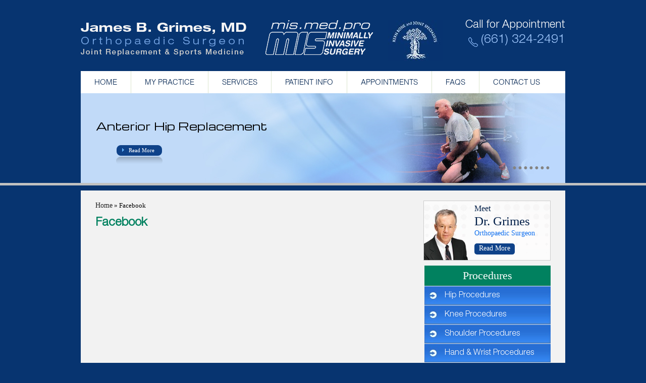

--- FILE ---
content_type: text/html; charset=UTF-8
request_url: https://www.kbjs.com/facebook/
body_size: 8530
content:


<!DOCTYPE html>
<html lang="en-US">
<head>
<meta charset="UTF-8" />
<link rel="shortcut icon" href="https://www.kbjs.com/wp-content/themes/jg_theme/images/favicon.ico" />
<link href="https://plus.google.com/107530532742995699570/about" rel="publisher" />
<meta name="SKYPE_TOOLBAR" content="SKYPE_TOOLBAR_PARSER_COMPATIBLE" />
<meta name="viewport" content="width=device-width, initial-scale=1, minimum-scale=1, maximum-scale=1, user-scalable=1" />
<!-- Geo mate tags -->
<meta name="geo.region" content="US-CA" />
<meta name="geo.placename" content="Bakersfield" />
<meta name="geo.position" content="37.09024;-95.712891" />
<meta name="ICBM" content="37.09024, -95.712891" />
<!-- Geo mate tags -->

<title>Dr James Grimes Facebook Page | Orthopedic Doctor Bakersfield, Kern County</title>
<meta name="description" content="Click here to view the Facebook page of orthopedic doctor James Grimes at Kern Bone and Joints Specialists in Bakersfield, Kern County CA." />
<meta name="keywords" content="" />
		<script type="text/javascript">
			window._wpemojiSettings = {"baseUrl":"https:\/\/s.w.org\/images\/core\/emoji\/72x72\/","ext":".png","source":{"concatemoji":"https:\/\/www.kbjs.com\/wp-includes\/js\/wp-emoji-release.min.js?ver=4.2.3"}};
			!function(a,b,c){function d(a){var c=b.createElement("canvas"),d=c.getContext&&c.getContext("2d");return d&&d.fillText?(d.textBaseline="top",d.font="600 32px Arial","flag"===a?(d.fillText(String.fromCharCode(55356,56812,55356,56807),0,0),c.toDataURL().length>3e3):(d.fillText(String.fromCharCode(55357,56835),0,0),0!==d.getImageData(16,16,1,1).data[0])):!1}function e(a){var c=b.createElement("script");c.src=a,c.type="text/javascript",b.getElementsByTagName("head")[0].appendChild(c)}var f,g;c.supports={simple:d("simple"),flag:d("flag")},c.DOMReady=!1,c.readyCallback=function(){c.DOMReady=!0},c.supports.simple&&c.supports.flag||(g=function(){c.readyCallback()},b.addEventListener?(b.addEventListener("DOMContentLoaded",g,!1),a.addEventListener("load",g,!1)):(a.attachEvent("onload",g),b.attachEvent("onreadystatechange",function(){"complete"===b.readyState&&c.readyCallback()})),f=c.source||{},f.concatemoji?e(f.concatemoji):f.wpemoji&&f.twemoji&&(e(f.twemoji),e(f.wpemoji)))}(window,document,window._wpemojiSettings);
		</script>
		<style type="text/css">
img.wp-smiley,
img.emoji {
	display: inline !important;
	border: none !important;
	box-shadow: none !important;
	height: 1em !important;
	width: 1em !important;
	margin: 0 .07em !important;
	vertical-align: -0.1em !important;
	background: none !important;
	padding: 0 !important;
}
</style>
<link rel='stylesheet' id='validate-engine-css-css'  href='https://www.kbjs.com/wp-content/plugins/wysija-newsletters/css/validationEngine.jquery.css?ver=2.6.19' type='text/css' media='all' />
<link rel='stylesheet' id='contact-form-7-css'  href='https://www.kbjs.com/wp-content/plugins/contact-form-7/includes/css/styles.css?ver=4.2.1' type='text/css' media='all' />
<link rel='stylesheet' id='math-captcha-frontend-css'  href='https://www.kbjs.com/wp-content/plugins/wp-math-captcha/css/frontend.css?ver=4.2.3' type='text/css' media='all' />
<link rel='stylesheet' id='jetpack_css-css'  href='https://www.kbjs.com/wp-content/plugins/jetpack/css/jetpack.css?ver=3.8.2' type='text/css' media='all' />
<script type='text/javascript' src='https://www.kbjs.com/wp-includes/js/jquery/jquery.js?ver=1.11.2'></script><script>jQueryWP = jQuery;</script>
<script type='text/javascript' src='https://www.kbjs.com/wp-includes/js/jquery/jquery-migrate.min.js?ver=1.2.1'></script>
<link rel='canonical' href='https://www.kbjs.com/facebook/' />
<style type='text/css'>img#wpstats{display:none}</style>	<style type="text/css">.recentcomments a{display:inline !important;padding:0 !important;margin:0 !important;}</style>
<style type="text/css">.broken_link, a.broken_link {
	text-decoration: line-through;
}</style>
<!-- Jetpack Open Graph Tags -->
<meta property="og:type" content="article" />
<meta property="og:title" content="Facebook" />
<meta property="og:url" content="https://www.kbjs.com/facebook/" />
<meta property="og:description" content="James B. Grimes, MD" />
<meta property="article:published_time" content="2015-11-10T08:22:46+00:00" />
<meta property="article:modified_time" content="2024-12-11T11:52:44+00:00" />
<meta property="og:site_name" content="James B. Grimes, MD, Orthopaedic surgeon, Bakersfield, CA" />
<meta property="og:image" content="https://s0.wp.com/i/blank.jpg" />
<meta property="og:locale" content="en_US" />
<meta name="twitter:card" content="summary" />
<link rel="stylesheet" href="https://www.kbjs.com/wp-content/themes/jg_theme/style.css?1747052353" type="text/css" media="screen" />
<link type="text/css" rel="stylesheet" href="https://www.kbjs.com/wp-content/themes/jg_theme/css/common-styles.css?1453293224"/>
<link type="text/css" rel="stylesheet" href="https://www.kbjs.com/wp-content/themes/jg_theme/css/menu.css?1453271307"/>
<!--[if lt IE 9]>
<script src="js/html5shiv.js"></script>
<![endif]-->
<script type="text/javascript" src="https://www.kbjs.com/wp-content/themes/jg_theme/js/html5shiv.js?1447910314"></script>
<script type="text/javascript" src="https://www.kbjs.com/wp-content/themes/jg_theme/js/jquery.js?1390235478"></script>
<script type="text/javascript" src="https://www.kbjs.com/wp-content/themes/jg_theme/js/responsiveslides.js?1447910626"></script>
<script type="text/javascript" src="https://www.kbjs.com/wp-content/themes/jg_theme/js/jquery.slicknav.min.js?1447910661"></script>
<script type="text/javascript" src="https://www.kbjs.com/wp-content/themes/jg_theme/js/jquery-3.4.1.min.js?1725014770"></script>
<script src="https://www.ypo.education/js/jsembedcode.js"></script>
<script>
$(function () {
		$("#bannerrightone").responsiveSlides({
		manualControls: '#bullet1',
		auto:true
});	 			
		$("#bannerrighttwo").responsiveSlides({
		manualControls: '#bullet2',
		auto:true
});

$("#bannerrightthree").responsiveSlides({
		manualControls: '#bullet3',
		auto:true
});	

$("#bannerrightfive").responsiveSlides({
		manualControls: '#bullet4',
		auto:true
});	
});	
		

</script><script>			$(function() {				$("#slider3").responsiveSlides({					manualControls : '#bullet9',					pager : false,					auto : true,					speed : 500				});			});		</script>
<script type="text/javascript">
function show(target){
document.getElementById(target).style.display = 'block';
}
function hide(target){
document.getElementById(target).style.display = 'none';
}
</script>
<!-- Google tag (gtag.js) --> <script async src="https://www.googletagmanager.com/gtag/js?id=G-LB44QPN4XX"></script>
 <script> window.dataLayer = window.dataLayer || []; function gtag(){dataLayer.push(arguments);} gtag('js', new Date()); gtag('config', 'G-LB44QPN4XX'); </script>

<!-- Start cookies banner --><script defer src="https://ckm.yourpractice.online/3163wub44n0DGEE/script.js" type="text/javascript"></script><!-- End cookies banner -->

</head>
<body class="page page-id-203 page-template-default desktop chrome">
<!-- Fb like box script -->
<div id="fb-root"></div>
<script>(function(d, s, id) {
  var js, fjs = d.getElementsByTagName(s)[0];
  if (d.getElementById(id)) return;
  js = d.createElement(s); js.id = id;
  js.src = "//connect.facebook.net/en_US/sdk.js#xfbml=1&version=v2.5";
  fjs.parentNode.insertBefore(js, fjs);
}(document, 'script', 'facebook-jssdk'));</script> 
<!-- Fb like box script -->
<div id="header1">
  <header>
    <div id="logo_left"><a href="https://www.kbjs.com"><img src="https://www.kbjs.com/wp-content/themes/jg_theme/images/james-grimes-md-logo.png" alt="James B. Grimes, MD"></a></div>
    <div id="logo_left1"><img src="https://www.kbjs.com/wp-content/themes/jg_theme/images/mis-med-pro.png" alt="mis med pro" ></div>
    <div id="logo_left2"><a href="http://kbjs.com" target="_blank"  rel="nofollow"><img src="https://www.kbjs.com/wp-content/themes/jg_theme/images/logo2.jpg" alt="KBJS"></a></div>
    <div id="logo_right"><a href="/general-appointment/" class="app"> Call for Appointment </a> <a href="/general-appointment/" class="num">(661) 324-2491</a></div>
  </header>
</div>
<div style="clear:both"></div>
<!--menu-->
<div id="menubox">
  <div id="menu-mid">
    <div id="menu-mid_bg">
      <div class="menu-home-container"><ul id="menu-home" class="menu"><li id="menu-item-12" class="menu-item menu-item-type-post_type menu-item-object-page menu-item-12"><a href="https://www.kbjs.com/">Home</a></li>
<li id="menu-item-104" class="menu-item menu-item-type-post_type menu-item-object-page menu-item-has-children menu-item-104"><a href="/james-b-grimes-md/">My Practice</a>
<ul class="sub-menu">
	<li id="menu-item-105" class="menu-item menu-item-type-post_type menu-item-object-page menu-item-105"><a href="https://www.kbjs.com/james-b-grimes-md/">James B. Grimes, MD</a></li>
	<li id="menu-item-106" class="menu-item menu-item-type-post_type menu-item-object-page menu-item-106"><a href="https://www.kbjs.com/kern-bone-and-joints-specialists/">Kern Bone and Joints Specialists</a></li>
	<li id="menu-item-107" class="menu-item menu-item-type-post_type menu-item-object-page menu-item-107"><a href="https://www.kbjs.com/staff/">Staff</a></li>
	<li id="menu-item-238" class="menu-item menu-item-type-post_type menu-item-object-page menu-item-238"><a href="/contact-us/">Practice Location</a></li>
</ul>
</li>
<li id="menu-item-227" class="menu-item menu-item-type-post_type menu-item-object-page menu-item-227"><a href="https://www.kbjs.com/services/">Services</a></li>
<li id="menu-item-108" class="menu-item menu-item-type-post_type menu-item-object-page menu-item-has-children menu-item-108"><a href="/multimedia-patient-education/">Patient Info</a>
<ul class="sub-menu">
	<li id="menu-item-110" class="menu-item menu-item-type-post_type menu-item-object-page menu-item-110"><a href="https://www.kbjs.com/multimedia-patient-education/">Multimedia Patient Education</a></li>
	<li id="menu-item-109" class="menu-item menu-item-type-post_type menu-item-object-page menu-item-has-children menu-item-109"><a href="https://www.kbjs.com/conditions-and-procedures/">Conditions and Procedures</a>
	<ul class="sub-menu">
		<li id="menu-item-260" class="menu-item menu-item-type-post_type menu-item-object-page menu-item-260"><a href="https://www.kbjs.com/hip/">Hip</a></li>
		<li id="menu-item-259" class="menu-item menu-item-type-post_type menu-item-object-page menu-item-259"><a href="https://www.kbjs.com/knee/">Knee</a></li>
		<li id="menu-item-258" class="menu-item menu-item-type-post_type menu-item-object-page menu-item-258"><a href="https://www.kbjs.com/shoulder/">Shoulder</a></li>
		<li id="menu-item-261" class="menu-item menu-item-type-post_type menu-item-object-page menu-item-261"><a href="https://www.kbjs.com/hand-wrist/">Hand &#038; Wrist</a></li>
		<li id="menu-item-263" class="menu-item menu-item-type-post_type menu-item-object-page menu-item-263"><a href="https://www.kbjs.com/elbow/">Elbow</a></li>
	</ul>
</li>
	<li id="menu-item-364" class="menu-item menu-item-type-post_type menu-item-object-page menu-item-364"><a href="https://www.kbjs.com/sports-medicine/">Sports Medicine</a></li>
	<li id="menu-item-275" class="menu-item menu-item-type-post_type menu-item-object-page menu-item-275"><a href="https://www.kbjs.com/patient-forms/">Patient Forms</a></li>
	<li id="menu-item-276" class="menu-item menu-item-type-post_type menu-item-object-page menu-item-276"><a href="https://www.kbjs.com/success-stories/">Success Stories</a></li>
	<li id="menu-item-235" class="menu-item menu-item-type-post_type menu-item-object-page menu-item-235"><a href="https://www.kbjs.com/preparing-for-surgery-procedure/">Preparing for Surgery &#038; Procedure</a></li>
	<li id="menu-item-446" class="menu-item menu-item-type-post_type menu-item-object-page menu-item-446"><a href="https://www.kbjs.com/pre-and-post-op-instructions/">Pre / Post op Instructions</a></li>
	<li id="menu-item-233" class="menu-item menu-item-type-post_type menu-item-object-page menu-item-233"><a href="https://www.kbjs.com/useful-links/">Useful Links</a></li>
</ul>
</li>
<li id="menu-item-222" class="menu-item menu-item-type-post_type menu-item-object-page menu-item-has-children menu-item-222"><a href="/general-appointment/">Appointments</a>
<ul class="sub-menu">
	<li id="menu-item-224" class="menu-item menu-item-type-post_type menu-item-object-page menu-item-224"><a href="https://www.kbjs.com/general-appointment/">General Appointment</a></li>
	<li id="menu-item-223" class="menu-item menu-item-type-post_type menu-item-object-page menu-item-223"><a href="https://www.kbjs.com/online-appointment/">Online Appointment</a></li>
</ul>
</li>
<li id="menu-item-221" class="menu-item menu-item-type-post_type menu-item-object-page menu-item-221"><a href="https://www.kbjs.com/faqs/">FAQs</a></li>
<li id="menu-item-220" class="menu-item menu-item-type-post_type menu-item-object-page menu-item-220"><a href="https://www.kbjs.com/contact-us/">Contact Us</a></li>
</ul></div>    </div>
  </div>
</div>
<div style="clear:both"></div>
<!--index_banner-->
<!-- banner Starts Here-->
<div id="inner_banner">
  <ul class="rslides" id="bannerrighttwo">
    <li><img src="https://www.kbjs.com/wp-content/themes/jg_theme/images/anterior-hip-replacement-s.jpg" alt="Anterior Hip  Replacement">
      <div class="inner_banner1">
        <div class="inner_banner2"> <a href="/direct-anterior-hip-replacement/" class="tagline1">Anterior Hip  Replacement </a> <a href="/direct-anterior-hip-replacement/" class="more-padding-s idx-dr-view-pr1">Read More</a></div>
      </div>
    </li> <li><img src="https://www.kbjs.com/wp-content/themes/jg_theme/images/subvastus-knee-joint-replacement-s.jpg" alt=" Knee Joint Replacement">      <div class="inner_banner1">        <div class="inner_banner2"> <a href="/subvastus-knee-joint-replacement/" class="tagline1"><!--Subvastus--> Knee Joint Replacement </a> <a href="/subvastus-knee-joint-replacement/" class="more-padding-s idx-dr-view-pr1">Read More</a> </div>      </div>    </li>
    <li><img src="https://www.kbjs.com/wp-content/themes/jg_theme/images/subvastus-partial-knee-resurfacing-s.jpg" alt=" Partial Knee Resurfacing">
      <div class="inner_banner1">
        <div class="inner_banner2"> <a href="/subvastus-knee-joint-replacement/#subvastus" class="tagline1"><!--Subvastus--> Partial Knee and Resurfacing</a> <a href="/subvastus-knee-joint-replacement/#subvastus"  class="more-padding-s idx-dr-view-pr1">Read More</a> </div>
      </div>
    </li>
   
    <li><img src="https://www.kbjs.com/wp-content/themes/jg_theme/images/shoulder-joint-replacement-resurfacing-s.jpg" alt="Shoulder Joint Replacement and Resurfacing">
      <div class="inner_banner1">
        <div class="inner_banner2"><a href="/shoulder-replacement-and-resurfacing/" class="tagline1">Shoulder Joint Replacement and Resurfacing</a> <a href="/shoulder-replacement-and-resurfacing/" class="more-padding-s idx-dr-view-pr1">Read More</a> </div>
      </div>
    </li>
    <li><img src="https://www.kbjs.com/wp-content/themes/jg_theme/images/single-portal-arthroscopy-s.jpg" alt="Knee Arthroscopy">
      <div class="inner_banner1">
        <div class="inner_banner2"><a href="/single-portal-arthroscopy-spa/" class="tagline1">Knee Arthroscopy</a> <a href="/single-portal-arthroscopy-spa/" class="more-padding-s idx-dr-view-pr1">Read More</a> </div>
      </div>
    </li>
    <li><img src="https://www.kbjs.com/wp-content/themes/jg_theme/images/shoulder-arthroscopy-s.jpg" alt="Shoulder Arthroscopy">
      <div class="inner_banner1">
        <div class="inner_banner2"> <a href="/shoulder-arthroscopy/" class="tagline1">Shoulder Arthroscopy</a><a href="/shoulder-arthroscopy/" class="more-padding-s idx-dr-view-pr1">Read More</a> </div>
      </div>
    </li>
    <li><img src="https://www.kbjs.com/wp-content/themes/jg_theme/images/endoscopic-carpal-tunnel-release-s.jpg" alt="Endoscopic Carpal Tunnel Release">
      <div class="inner_banner1">
        <div class="inner_banner2"><a href="/endoscopic-carpal-tunnel-release/" class="tagline1">Endoscopic Carpal Tunnel Release</a> <a href="/endoscopic-carpal-tunnel-release/" class="more-padding-s idx-dr-view-pr1">Read More</a> </div>
      </div>
    </li>
    <!--<li><img src="https://www.kbjs.com/wp-content/themes/jg_theme/images/anterior-cruciate-ligament-reconstruction-s.jpg" alt="Anterior Cruciate Ligament Reconstruction">
      <div class="inner_banner1">
        <div class="inner_banner2"> <a href="/arthroscopic-anterior-cruciate-ligament-reconstruction/" class="tagline1">Anterior Cruciate Ligament Reconstruction</a><a href="/arthroscopic-anterior-cruciate-ligament-reconstruction/" class="more-padding-s idx-dr-view-pr1">Read More</a> </div>
      </div>-->
   <!-- </li>-->
  </ul>
  <div class="inner_banner1">
    <ul id="bullet2" class="bullet2">
      <li><a href="/direct-anterior-hip-replacement/">&bull;</a></li>
      <li><a href="/subvastus-knee-joint-replacement/">&bull;</a></li>
      <li><a href="/subvastus-knee-joint-replacement/#subvastus">&bull;</a></li>
      <li><a href="/shoulder-replacement-and-resurfacing/">&bull;</a></li>
      <li><a href="/single-portal-arthroscopy-spa/">&bull;</a></li>
      <li><a href="/shoulder-arthroscopy/">&bull;</a></li>
      <li><a href="/endoscopic-carpal-tunnel-release/">&bull;</a></li>
      <!--<li><a href="/arthroscopic-anterior-cruciate-ligament-reconstruction/">&bull;</a></li>-->
    </ul>
  </div>
</div>
<div id="inner_banner5">
  <ul class="rslides" id="bannerrightfive">
    <li><img src="https://www.kbjs.com/wp-content/themes/jg_theme/images/banner1.png" alt="James B. Grimes, MD"></li>
    <li><img src="https://www.kbjs.com/wp-content/themes/jg_theme/images/banner2.png" alt="James B. Grimes, MD"></li>
    <li><img src="https://www.kbjs.com/wp-content/themes/jg_theme/images/banner3.png" alt="James B. Grimes, MD"></li>
    <li><img src="https://www.kbjs.com/wp-content/themes/jg_theme/images/banner4.png" alt="James B. Grimes, MD"></li>
    <li><img src="https://www.kbjs.com/wp-content/themes/jg_theme/images/banner5.png" alt="James B. Grimes, MD"></li>
    <li><img src="https://www.kbjs.com/wp-content/themes/jg_theme/images/banner6.png" alt="James B. Grimes, MD"></li>
    <li><img src="https://www.kbjs.com/wp-content/themes/jg_theme/images/banner7.png" alt="James B. Grimes, MD"></li>
    <li><img src="https://www.kbjs.com/wp-content/themes/jg_theme/images/banner8.png" alt="James B. Grimes, MD"></li>
    <li><img src="https://www.kbjs.com/wp-content/themes/jg_theme/images/banner9.png" alt="James B. Grimes, MD"></li>
  </ul>
</div>
<div style="clear:both"></div>
<div class="index_banner3">
  <ul id="bullet4" class="bullet4">
    <li><a href="/direct-anterior-hip-replacement/">&bull;</a></li>
    <li><a href="/subvastus-knee-joint-replacement/#subvastus">&bull;</a></li>
    <li><a href="/subvastus-knee-joint-replacement/">&bull;</a></li>
    <li><a href="/shoulder-replacement-and-resurfacing/">&bull;</a></li>
    <li><a href="/single-portal-arthroscopy-spa/">&bull;</a></li>
    <li><a href="/shoulder-arthroscopy/">&bull;</a></li>
    <li><a href="/endoscopic-carpal-tunnel-release/">&bull;</a></li>
    <li><a href="/hip-arthroscopy/">&bull;</a></li>
   <!-- <li><a href="/arthroscopic-anterior-cruciate-ligament-reconstruction/">&bull;</a></li>-->
  </ul>
</div>
<!-- inner_container Here-->
<div style="clear:both"></div>
<div id="inner_container">
<div class="inner_container">
<div class="inner_container_bg">
<div class="inner_container_right">
<div id="navigation">
<div class="navigation">
			<a href="https://www.kbjs.com">Home</a>  &raquo;  Facebook     </div></div>
       
                                       
         
         
                     
          <h1>
            Facebook          </h1>
                              <div class="fb-page" data-href="https://www.facebook.com/JamesGrimesMD" data-tabs="timeline" data-width="600" data-height="600" data-small-header="false" data-adapt-container-width="true" data-hide-cover="false" data-show-facepile="true">
<div class="fb-xfbml-parse-ignore">
<blockquote cite="https://www.facebook.com/JamesGrimesMD"><a href="https://www.facebook.com/JamesGrimesMD">James B. Grimes, MD</a></p></blockquote>
</div>
</div>
                                      
      </div>
       
      <aside> 
           
<div class="servicelist_five">
   <div class="servicelist_five_left"><a href="/james-b-grimes-md/"><img src="https://www.kbjs.com/wp-content/themes/jg_theme/images/james-grimes-md.jpg" alt="Dr Grimes"></a></div>
   <div class="servicelist_five_right">
   <span class="meet">Meet</span><br>
  <a href='https://www.kbjs.com/james-b-grimes-md/' class='dr_name1'>Dr. Grimes</a>   <span class="edu">Orthopaedic Surgeon</span>
 <a href='https://www.kbjs.com/james-b-grimes-md/' class='view_pr1'>Read More</a>   </div>
   </div>
  <div class="ser2">
<a href='https://www.kbjs.com/services/' class='ser2hd'>Procedures</a><ul  class="ser2_nav">
    <li><a href='https://www.kbjs.com/hip/'>Hip Procedures</a></li>
	<li><a href='https://www.kbjs.com/knee/'>Knee Procedures</a></li>
	<li><a href='https://www.kbjs.com/shoulder/'>Shoulder Procedures</a></li>	<li><a href='https://www.kbjs.com/hand-wrist/'>Hand & Wrist Procedures</a></li>
	<!--<li><a href='https://www.kbjs.com/elbow/'>Elbow Procedures</a></li>-->

  
 </ul> 
</div>   
   
  
   <div class="ser3">
<ul  class="ser3_nav">
    <li><a href='https://www.kbjs.com/success-stories/' class='icon1'>Patient Stories</a></li>
	<li><a href='https://www.kbjs.com/multimedia-patient-education/' class='icon2'><span>Multimedia</span> Patient Education</a></li>
	<li><a href='https://www.kbjs.com/pre-and-post-op-instructions/' class='icon3'>Pre & Post Op Instructions</a></li>
	<li><a href='https://www.kbjs.com/in-the-news/' class='icon5'>In the News</a></li>
	<li><a href='https://www.kbjs.com/contact-us/' class='icon6'>Location & Directions</a></li>  
 </ul> 
</div> 

   <div class="ser4">
<ul  class="ser4_nav">
    <li><a href="https://www.abos.org/" target="_blank"  rel="nofollow"><img src="https://www.kbjs.com/wp-content/themes/jg_theme/images/the-american-board-orthopaedic-surgery.jpg" alt="the-american-board-orthopaedic-surgery"></a></li>
	 <li><a href="http://www.aaos.org/" target="_blank"  rel="nofollow"><img src="https://www.kbjs.com/wp-content/themes/jg_theme/images/aaos.jpg" alt="AAOS"></a></li>
	  <li><a href="http://www.ors.org/" target="_blank"  rel="nofollow"><img src="https://www.kbjs.com/wp-content/themes/jg_theme/images/ors.jpg" alt="ORS"></a></li>
	   <li><a href="http://www.aahks.org/" target="_blank"  rel="nofollow"><img src="https://www.kbjs.com/wp-content/themes/jg_theme/images/aahks.jpg" alt="AAHKS"></a></li>
 </ul> 
 
 <span href="" class="ser4hd">Follow us on....</span>
 <div class="connect">
 <!--<a href="https://www.linkedin.com/in/james-b-grimes-md-622a31117" class="index_link" target="_blank"></a>-->
 <a href="https://twitter.com/JamesBGrimesMD" class="index_twit" target="_blank"></a>
 <a href="https://www.youtube.com/channel/UCNFXhGyqu-H25dnvcd1nXWw/about" class="index_yt" target="_blank"></a>
 <!--<a href="https://plus.google.com/107530532742995699570/about" class="index_gp" target="_blank"></a>-->
 <a href="https://www.facebook.com/JamesGrimesMD" class="index_fb" target="_blank"></a>  
    </div> 
</div>   
     </aside>
    
	
	</div>
 </div>
<div style="clear:both"></div>
<!--footer-->
 <!--footer-->
 <div id="footer">
 <div class="footer">
  <div class="footer-bg">
<p><a href="https://maps.app.goo.gl/aoZrDd89Ndphndqj8" target="_blank" style="color:#d4d4d3;">© James B. Grimes, MD Orthopaedic Surgeon Minimally Invasive Hip Knee Shoulder Surgery Bakersfield California</a></p>
<ul class="nav1">
  <li class="last"><a href="https://www.kbjs.com">Home </a> </li>
  <li><a href='https://www.kbjs.com/disclaimer/'>Disclaimer</a></li>
  <li><a href='https://www.kbjs.com/privacy/'>Privacy</a></li>   
  <li><a href='https://www.kbjs.com/sitemap/'>Sitemap</a></li>
  <li><a href='https://www.kbjs.com/feedback/'>Feedback</a></li>
  <li><a href="javascript:void(0)" onClick="show('tell-friend')">Tell a friend </a></li>
   <li><a href='https://www.kbjs.com/contact-us/'>Contact Us</a></li>
<li><a href='https://www.kbjs.com/open-payments-database/'>Open Payments Database</a></li>
  </ul>  
 <a href="http://www.yourpracticeonline.net/" target="_blank"><img src="https://www.kbjs.com/wp-content/themes/jg_theme/images/ypo-logo.png" alt="your practice online" ></a>  
  </div> 
 </div>		
 </div>	
 
 <script type="text/javascript">
$(document).ready(function(){
	$('#menu-home').slicknav();
});
</script> 
<div id="tell-friend">
  <div class="form">
    <p class="close"><a href="javascript:void(0)" onClick="hide('tell-friend')">X</a></p>
    <div role="form" class="wpcf7" id="wpcf7-f230-o1" lang="en-US" dir="ltr">
<div class="screen-reader-response"></div>
<form name="myform" action="/facebook/#wpcf7-f230-o1" method="post" class="wpcf7-form" novalidate="novalidate">
<div style="display: none;">
<input type="hidden" name="_wpcf7" value="230" />
<input type="hidden" name="_wpcf7_version" value="4.2.1" />
<input type="hidden" name="_wpcf7_locale" value="en_US" />
<input type="hidden" name="_wpcf7_unit_tag" value="wpcf7-f230-o1" />
<input type="hidden" name="_wpnonce" value="ed7e6b79c3" />
</div>
<div class="web-form">
<h2>Tell a Friend</h2>
<div class="form-container"><span class="wpcf7-form-control-wrap your-name"><input type="text" name="your-name" value="" size="40" class="wpcf7-form-control wpcf7-text wpcf7-validates-as-required" aria-required="true" aria-invalid="false" placeholder="Name*" /></span></div>
<div class="form-container"><span class="wpcf7-form-control-wrap your-email"><input type="email" name="your-email" value="" size="40" class="wpcf7-form-control wpcf7-text wpcf7-email wpcf7-validates-as-required wpcf7-validates-as-email" aria-required="true" aria-invalid="false" placeholder="E-mail*" /></span></div>
<div class="form-container"><span class="wpcf7-form-control-wrap your-friend-name"><input type="text" name="your-friend-name" value="" size="40" class="wpcf7-form-control wpcf7-text wpcf7-validates-as-required" aria-required="true" aria-invalid="false" placeholder="Your Friend Name*" /></span></div>
<div class="form-container"><span class="wpcf7-form-control-wrap your-friend-email"><input type="email" name="your-friend-email" value="" size="40" class="wpcf7-form-control wpcf7-text wpcf7-email wpcf7-validates-as-required wpcf7-validates-as-email" aria-required="true" aria-invalid="false" placeholder="Your Friend E-mail*" /></span></div>
<div class="form-container"><span class="wpcf7-form-control-wrap your-message"><textarea name="your-message" cols="20" rows="5" class="wpcf7-form-control wpcf7-textarea" aria-invalid="false" placeholder="Comments"></textarea></span> </div>
<div id="captchac" class="form-container captcha-input"><input type="hidden" name="_wpcf7_captcha_challenge_captcha-751" value="3752810500" /><img class="wpcf7-form-control wpcf7-captchac wpcf7-captcha-captcha-751" width="72" height="24" alt="captcha" src="https://www.kbjs.com/wp-content/themes/jg_theme/media-files/wpcf7_captcha/3752810500.png" /><br>Type the characters you see in the picture above<span class="wpcf7-form-control-wrap captcha-751"><input type="text" name="captcha-751" value="" size="40" class="wpcf7-form-control wpcf7-captchar" aria-invalid="false" /></span></p>
<div style="clear:both"></div>
<p style="padding: 0 10px 0 0;" class="ck-bx"><label><span class="mandatory" style="display: inline-block;width: auto !important;">*</span><span class="wpcf7-form-control-wrap consent"><span class="wpcf7-form-control wpcf7-checkbox wpcf7-validates-as-required"><span class="wpcf7-list-item first last"><input type="checkbox" name="consent[]" value="" />&nbsp;<span class="wpcf7-list-item-label"></span></span></span></span>We care about your privacy. By checking this box you confirm that you have read and understood our <a href="/privacy/" target="_blank">privacy policy</a> and consent to provide your personal information to us. </label></p>
<div style="clear:both"></div>
<div class="form-container online-submit"><input type="submit" value="Submit" class="wpcf7-form-control wpcf7-submit button-s" id="Send" />  <input name="Erase" type="reset" class="button-s" value="Reset"/></div>
</div>
</div>
<div class="wpcf7-response-output wpcf7-display-none"></div></form></div></div>
</div>
 <!-- Google CDN jQuery with fallback to local --> 
<script>!window.jQuery && document.write(unescape('%3Cscript src="js/minified/jquery-1.9.1.min.js"%3E%3C/script%3E'))</script> 
<script>
		(function($){
			$(window).load(function(){
				$("#content_1").mCustomScrollbar({
					scrollButtons:{
						enable:true
					},
					callbacks:{
						onScrollStart:function(){ OnScrollStart(); },
						onScroll:function(){ OnScroll(); },
						onTotalScroll:function(){ OnTotalScroll(); },
						onTotalScrollBack:function(){ OnTotalScrollBack(); },
						onTotalScrollOffset:40,
						onTotalScrollBackOffset:20,
						whileScrolling:function(){ WhileScrolling(); } 
					}
				});
				function OnScrollStart(){
					$(".output .onScrollStart").stop(true,true).css("display","inline-block").delay(500).fadeOut(500);
				}
				function OnScroll(){
					$(".output .onScroll").stop(true,true).css("display","inline-block").delay(500).fadeOut(500);
				}
				function OnTotalScroll(){
					$(".output .onTotalScroll").stop(true,true).css("display","inline-block").delay(500).fadeOut(500);
				}
				function OnTotalScrollBack(){
					$(".output .onTotalScrollBack").stop(true,true).css("display","inline-block").delay(500).fadeOut(500);
				}
				function WhileScrolling(){
					$(".output .whileScrolling").stop(true,true).css("display","inline-block").fadeOut(500);
					$(".info .content-position").text(mcs.top);
					$(".info .dragger-position").text(mcs.draggerTop);
					$(".info .scroll-pct").text(mcs.topPct+"%");
				}
				$(".total-scroll-offset").text($("#content_1").data("onTotalScroll_Offset"));
				$(".total-scroll-back-offset").text($("#content_1").data("onTotalScrollBack_Offset"));
				$(".output a").click(function(e){
					e.preventDefault();
					var $this=$(this),
						rel=$this.attr("rel"),
						target=$this.parent().find("."+rel);
					target.add($this).toggleClass("hidden");
				});
			});
		})(jQuery);
	</script>
  <script type="text/javascript" src="https://maps.googleapis.com/maps/api/js?sensor=false"></script>
      <script type="text/javascript">
            // When the window has finished loading create our google map below
            google.maps.event.addDomListener(window, 'load', init);
        
            function init() {
                // Basic options for a simple Google Map
                // For more options see: https://developers.google.com/maps/documentation/javascript/reference#MapOptions
                var mapOptions = {
                    // How zoomed in you want the map to start at (always required)
                    zoom: 17,

				 




                    // How you would like to style the map. 
                    // This is where you would paste any style found on Snazzy Maps.
                    styles: [{"featureType":"water","elementType":"geometry","stylers":[{"hue":"#F9ECC8"},{"saturation":-10},{"lightness":-21},{"visibility":"simplified"}]},{"featureType":"landscape.natural","elementType":"geometry","stylers":[{"hue":"#F9ECC8"},{"saturation":37},{"lightness":-41},{"visibility":"simplified"}]},{"featureType":"landscape.man_made","elementType":"geometry","stylers":[{"hue":"#F9ECC8"},{"saturation":23},{"lightness":-12},{"visibility":"simplified"}]},{"featureType":"poi","elementType":"all","stylers":[{"hue":"#F9ECC8"},{"saturation":-98},{"lightness":-20},{"visibility":"off"}]},{"featureType":"road","elementType":"geometry","stylers":[{"hue":"#FFFFFF"},{"saturation":-100},{"lightness":100},{"visibility":"simplified"}]}]
                };

                // Get the HTML DOM element that will contain your map 
                // We are using a div with id="map" seen below in the <body>
                var mapElement = document.getElementById('map');

                // Create the Google Map using our element and options defined above
                var map = new google.maps.Map(mapElement, mapOptions);
				
				  
				
				

				 					
                });
            }
        </script> 
	<div style="display:none">
	</div>
<script type='text/javascript' src='https://www.kbjs.com/wp-includes/js/comment-reply.min.js?ver=4.2.3'></script>
<script type='text/javascript' src='https://www.kbjs.com/wp-content/plugins/contact-form-7/includes/js/jquery.form.min.js?ver=3.51.0-2014.06.20'></script>
<script type='text/javascript'>
/* <![CDATA[ */
var _wpcf7 = {"loaderUrl":"https:\/\/www.kbjs.com\/wp-content\/plugins\/contact-form-7\/images\/ajax-loader.gif","sending":"Sending ..."};
/* ]]> */
</script>
<script type='text/javascript' src='https://www.kbjs.com/wp-content/plugins/contact-form-7/includes/js/scripts.js?ver=4.2.1'></script>
<script type='text/javascript' src='https://s0.wp.com/wp-content/js/devicepx-jetpack.js?ver=202603'></script>
<script type='text/javascript' src='https://secure.gravatar.com/js/gprofiles.js?ver=2026Janaa'></script>
<script type='text/javascript'>
/* <![CDATA[ */
var WPGroHo = {"my_hash":""};
/* ]]> */
</script>
<script type='text/javascript' src='https://www.kbjs.com/wp-content/plugins/jetpack/modules/wpgroho.js?ver=4.2.3'></script>
<script type='text/javascript' src='https://stats.wp.com/e-202603.js' async defer></script>
<script type='text/javascript'>
	_stq = window._stq || [];
	_stq.push([ 'view', {v:'ext',j:'1:3.8.2',blog:'104794396',post:'203',tz:'0',srv:'www.kbjs.com'} ]);
	_stq.push([ 'clickTrackerInit', '104794396', '203' ]);
</script>
	
<script type="text/javascript">

// Add a script element as a child of the body
function downloadJSAtOnload() {
var element = document.createElement("script");
element.src = "deferredfunctions.js";
document.body.appendChild(element);
}

// Check for browser support of event handling capability
if (window.addEventListener)
window.addEventListener("load", downloadJSAtOnload, false);
else if (window.attachEvent)
window.attachEvent("onload", downloadJSAtOnload);
else window.onload = downloadJSAtOnload;

</script>	
</body>
</html>















--- FILE ---
content_type: text/html; charset=UTF-8
request_url: https://www.kbjs.com/facebook/deferredfunctions.js
body_size: 8955
content:


<!DOCTYPE html>
<html lang="en-US">
<head>
<meta charset="UTF-8" />
<link rel="shortcut icon" href="https://www.kbjs.com/wp-content/themes/jg_theme/images/favicon.ico" />
<link href="https://plus.google.com/107530532742995699570/about" rel="publisher" />
<meta name="SKYPE_TOOLBAR" content="SKYPE_TOOLBAR_PARSER_COMPATIBLE" />
<meta name="viewport" content="width=device-width, initial-scale=1, minimum-scale=1, maximum-scale=1, user-scalable=1" />
<!-- Geo mate tags -->
<meta name="geo.region" content="US-CA" />
<meta name="geo.placename" content="Bakersfield" />
<meta name="geo.position" content="37.09024;-95.712891" />
<meta name="ICBM" content="37.09024, -95.712891" />
<!-- Geo mate tags -->

<title>Kern Bone and Joints Specialists | Dr James Grimes | Orthopaedic Surgeon Bakersfield </title>
<meta name="description" content="Orthopaedic surgeon Dr James Grimes at Kern Bone and Joints Specialists in Bakersfield, Kern County, CA, specializes in hip replacement, knee joint replacement, shoulder arthroscopy and shoulder replacement." />
<meta name="keywords" content="Dr James Grimes, Orthopaedic Surgeon, Joint Replacement" />
		<script type="text/javascript">
			window._wpemojiSettings = {"baseUrl":"https:\/\/s.w.org\/images\/core\/emoji\/72x72\/","ext":".png","source":{"concatemoji":"https:\/\/www.kbjs.com\/wp-includes\/js\/wp-emoji-release.min.js?ver=4.2.3"}};
			!function(a,b,c){function d(a){var c=b.createElement("canvas"),d=c.getContext&&c.getContext("2d");return d&&d.fillText?(d.textBaseline="top",d.font="600 32px Arial","flag"===a?(d.fillText(String.fromCharCode(55356,56812,55356,56807),0,0),c.toDataURL().length>3e3):(d.fillText(String.fromCharCode(55357,56835),0,0),0!==d.getImageData(16,16,1,1).data[0])):!1}function e(a){var c=b.createElement("script");c.src=a,c.type="text/javascript",b.getElementsByTagName("head")[0].appendChild(c)}var f,g;c.supports={simple:d("simple"),flag:d("flag")},c.DOMReady=!1,c.readyCallback=function(){c.DOMReady=!0},c.supports.simple&&c.supports.flag||(g=function(){c.readyCallback()},b.addEventListener?(b.addEventListener("DOMContentLoaded",g,!1),a.addEventListener("load",g,!1)):(a.attachEvent("onload",g),b.attachEvent("onreadystatechange",function(){"complete"===b.readyState&&c.readyCallback()})),f=c.source||{},f.concatemoji?e(f.concatemoji):f.wpemoji&&f.twemoji&&(e(f.twemoji),e(f.wpemoji)))}(window,document,window._wpemojiSettings);
		</script>
		<style type="text/css">
img.wp-smiley,
img.emoji {
	display: inline !important;
	border: none !important;
	box-shadow: none !important;
	height: 1em !important;
	width: 1em !important;
	margin: 0 .07em !important;
	vertical-align: -0.1em !important;
	background: none !important;
	padding: 0 !important;
}
</style>
<link rel='stylesheet' id='validate-engine-css-css'  href='https://www.kbjs.com/wp-content/plugins/wysija-newsletters/css/validationEngine.jquery.css?ver=2.6.19' type='text/css' media='all' />
<link rel='stylesheet' id='contact-form-7-css'  href='https://www.kbjs.com/wp-content/plugins/contact-form-7/includes/css/styles.css?ver=4.2.1' type='text/css' media='all' />
<link rel='stylesheet' id='math-captcha-frontend-css'  href='https://www.kbjs.com/wp-content/plugins/wp-math-captcha/css/frontend.css?ver=4.2.3' type='text/css' media='all' />
<link rel='stylesheet' id='jetpack_css-css'  href='https://www.kbjs.com/wp-content/plugins/jetpack/css/jetpack.css?ver=3.8.2' type='text/css' media='all' />
<script type='text/javascript' src='https://www.kbjs.com/wp-includes/js/jquery/jquery.js?ver=1.11.2'></script><script>jQueryWP = jQuery;</script>
<script type='text/javascript' src='https://www.kbjs.com/wp-includes/js/jquery/jquery-migrate.min.js?ver=1.2.1'></script>
<link rel='canonical' href='https://www.kbjs.com/' />
<style type='text/css'>img#wpstats{display:none}</style>	<style type="text/css">.recentcomments a{display:inline !important;padding:0 !important;margin:0 !important;}</style>
<style type="text/css">.broken_link, a.broken_link {
	text-decoration: line-through;
}</style>
<!-- Jetpack Open Graph Tags -->
<meta property="og:type" content="website" />
<meta property="og:title" content="James B. Grimes, MD, Orthopaedic surgeon, Bakersfield, CA" />
<meta property="og:description" content="James B. Grimes, MD, Orthopaedic surgeon, Bakersfield, CA" />
<meta property="og:url" content="https://www.kbjs.com/" />
<meta property="og:site_name" content="James B. Grimes, MD, Orthopaedic surgeon, Bakersfield, CA" />
<meta property="og:image" content="https://s0.wp.com/i/blank.jpg" />
<meta property="og:locale" content="en_US" />
<meta name="twitter:card" content="summary" />
<link rel="stylesheet" href="https://www.kbjs.com/wp-content/themes/jg_theme/style.css?1747052353" type="text/css" media="screen" />
<link type="text/css" rel="stylesheet" href="https://www.kbjs.com/wp-content/themes/jg_theme/css/common-styles.css?1453293224"/>
<link type="text/css" rel="stylesheet" href="https://www.kbjs.com/wp-content/themes/jg_theme/css/menu.css?1453271307"/>
<!--[if lt IE 9]>
<script src="js/html5shiv.js"></script>
<![endif]-->
<script type="text/javascript" src="https://www.kbjs.com/wp-content/themes/jg_theme/js/html5shiv.js?1447910314"></script>
<script type="text/javascript" src="https://www.kbjs.com/wp-content/themes/jg_theme/js/jquery.js?1390235478"></script>
<script type="text/javascript" src="https://www.kbjs.com/wp-content/themes/jg_theme/js/responsiveslides.js?1447910626"></script>
<script type="text/javascript" src="https://www.kbjs.com/wp-content/themes/jg_theme/js/jquery.slicknav.min.js?1447910661"></script>
<script type="text/javascript" src="https://www.kbjs.com/wp-content/themes/jg_theme/js/jquery-3.4.1.min.js?1725014770"></script>
<script src="https://www.ypo.education/js/jsembedcode.js"></script>
<script>
$(function () {
		$("#bannerrightone").responsiveSlides({
		manualControls: '#bullet1',
		auto:true
});	 			
		$("#bannerrighttwo").responsiveSlides({
		manualControls: '#bullet2',
		auto:true
});

$("#bannerrightthree").responsiveSlides({
		manualControls: '#bullet3',
		auto:true
});	

$("#bannerrightfive").responsiveSlides({
		manualControls: '#bullet4',
		auto:true
});	
});	
		

</script><script>			$(function() {				$("#slider3").responsiveSlides({					manualControls : '#bullet9',					pager : false,					auto : true,					speed : 500				});			});		</script>
<script type="text/javascript">
function show(target){
document.getElementById(target).style.display = 'block';
}
function hide(target){
document.getElementById(target).style.display = 'none';
}
</script>
<!-- Google tag (gtag.js) --> <script async src="https://www.googletagmanager.com/gtag/js?id=G-LB44QPN4XX"></script>
 <script> window.dataLayer = window.dataLayer || []; function gtag(){dataLayer.push(arguments);} gtag('js', new Date()); gtag('config', 'G-LB44QPN4XX'); </script>

<!-- Start cookies banner --><script defer src="https://ckm.yourpractice.online/3163wub44n0DGEE/script.js" type="text/javascript"></script><!-- End cookies banner -->

</head>
<body class="home page page-id-10 page-template-default desktop chrome">
<!-- Fb like box script -->
<div id="fb-root"></div>
<script>(function(d, s, id) {
  var js, fjs = d.getElementsByTagName(s)[0];
  if (d.getElementById(id)) return;
  js = d.createElement(s); js.id = id;
  js.src = "//connect.facebook.net/en_US/sdk.js#xfbml=1&version=v2.5";
  fjs.parentNode.insertBefore(js, fjs);
}(document, 'script', 'facebook-jssdk'));</script> 
<!-- Fb like box script -->
<div id="header1">
  <header>
    <div id="logo_left"><a href="https://www.kbjs.com"><img src="https://www.kbjs.com/wp-content/themes/jg_theme/images/james-grimes-md-logo.png" alt="James B. Grimes, MD"></a></div>
    <div id="logo_left1"><img src="https://www.kbjs.com/wp-content/themes/jg_theme/images/mis-med-pro.png" alt="mis med pro" ></div>
    <div id="logo_left2"><a href="http://kbjs.com" target="_blank"  rel="nofollow"><img src="https://www.kbjs.com/wp-content/themes/jg_theme/images/logo2.jpg" alt="KBJS"></a></div>
    <div id="logo_right"><a href="/general-appointment/" class="app"> Call for Appointment </a> <a href="/general-appointment/" class="num">(661) 324-2491</a></div>
  </header>
</div>
<div style="clear:both"></div>
<!--menu-->
<div id="menubox">
  <div id="menu-mid">
    <div id="menu-mid_bg">
      <div class="menu-home-container"><ul id="menu-home" class="menu"><li id="menu-item-12" class="menu-item menu-item-type-post_type menu-item-object-page current-menu-item page_item page-item-10 current_page_item menu-item-12"><a href="https://www.kbjs.com/">Home</a></li>
<li id="menu-item-104" class="menu-item menu-item-type-post_type menu-item-object-page menu-item-has-children menu-item-104"><a href="/james-b-grimes-md/">My Practice</a>
<ul class="sub-menu">
	<li id="menu-item-105" class="menu-item menu-item-type-post_type menu-item-object-page menu-item-105"><a href="https://www.kbjs.com/james-b-grimes-md/">James B. Grimes, MD</a></li>
	<li id="menu-item-106" class="menu-item menu-item-type-post_type menu-item-object-page menu-item-106"><a href="https://www.kbjs.com/kern-bone-and-joints-specialists/">Kern Bone and Joints Specialists</a></li>
	<li id="menu-item-107" class="menu-item menu-item-type-post_type menu-item-object-page menu-item-107"><a href="https://www.kbjs.com/staff/">Staff</a></li>
	<li id="menu-item-238" class="menu-item menu-item-type-post_type menu-item-object-page menu-item-238"><a href="/contact-us/">Practice Location</a></li>
</ul>
</li>
<li id="menu-item-227" class="menu-item menu-item-type-post_type menu-item-object-page menu-item-227"><a href="https://www.kbjs.com/services/">Services</a></li>
<li id="menu-item-108" class="menu-item menu-item-type-post_type menu-item-object-page menu-item-has-children menu-item-108"><a href="/multimedia-patient-education/">Patient Info</a>
<ul class="sub-menu">
	<li id="menu-item-110" class="menu-item menu-item-type-post_type menu-item-object-page menu-item-110"><a href="https://www.kbjs.com/multimedia-patient-education/">Multimedia Patient Education</a></li>
	<li id="menu-item-109" class="menu-item menu-item-type-post_type menu-item-object-page menu-item-has-children menu-item-109"><a href="https://www.kbjs.com/conditions-and-procedures/">Conditions and Procedures</a>
	<ul class="sub-menu">
		<li id="menu-item-260" class="menu-item menu-item-type-post_type menu-item-object-page menu-item-260"><a href="https://www.kbjs.com/hip/">Hip</a></li>
		<li id="menu-item-259" class="menu-item menu-item-type-post_type menu-item-object-page menu-item-259"><a href="https://www.kbjs.com/knee/">Knee</a></li>
		<li id="menu-item-258" class="menu-item menu-item-type-post_type menu-item-object-page menu-item-258"><a href="https://www.kbjs.com/shoulder/">Shoulder</a></li>
		<li id="menu-item-261" class="menu-item menu-item-type-post_type menu-item-object-page menu-item-261"><a href="https://www.kbjs.com/hand-wrist/">Hand &#038; Wrist</a></li>
		<li id="menu-item-263" class="menu-item menu-item-type-post_type menu-item-object-page menu-item-263"><a href="https://www.kbjs.com/elbow/">Elbow</a></li>
	</ul>
</li>
	<li id="menu-item-364" class="menu-item menu-item-type-post_type menu-item-object-page menu-item-364"><a href="https://www.kbjs.com/sports-medicine/">Sports Medicine</a></li>
	<li id="menu-item-275" class="menu-item menu-item-type-post_type menu-item-object-page menu-item-275"><a href="https://www.kbjs.com/patient-forms/">Patient Forms</a></li>
	<li id="menu-item-276" class="menu-item menu-item-type-post_type menu-item-object-page menu-item-276"><a href="https://www.kbjs.com/success-stories/">Success Stories</a></li>
	<li id="menu-item-235" class="menu-item menu-item-type-post_type menu-item-object-page menu-item-235"><a href="https://www.kbjs.com/preparing-for-surgery-procedure/">Preparing for Surgery &#038; Procedure</a></li>
	<li id="menu-item-446" class="menu-item menu-item-type-post_type menu-item-object-page menu-item-446"><a href="https://www.kbjs.com/pre-and-post-op-instructions/">Pre / Post op Instructions</a></li>
	<li id="menu-item-233" class="menu-item menu-item-type-post_type menu-item-object-page menu-item-233"><a href="https://www.kbjs.com/useful-links/">Useful Links</a></li>
</ul>
</li>
<li id="menu-item-222" class="menu-item menu-item-type-post_type menu-item-object-page menu-item-has-children menu-item-222"><a href="/general-appointment/">Appointments</a>
<ul class="sub-menu">
	<li id="menu-item-224" class="menu-item menu-item-type-post_type menu-item-object-page menu-item-224"><a href="https://www.kbjs.com/general-appointment/">General Appointment</a></li>
	<li id="menu-item-223" class="menu-item menu-item-type-post_type menu-item-object-page menu-item-223"><a href="https://www.kbjs.com/online-appointment/">Online Appointment</a></li>
</ul>
</li>
<li id="menu-item-221" class="menu-item menu-item-type-post_type menu-item-object-page menu-item-221"><a href="https://www.kbjs.com/faqs/">FAQs</a></li>
<li id="menu-item-220" class="menu-item menu-item-type-post_type menu-item-object-page menu-item-220"><a href="https://www.kbjs.com/contact-us/">Contact Us</a></li>
</ul></div>    </div>
  </div>
</div>
<div style="clear:both"></div>
<!--index_banner-->
<!-- banner Starts Here--> 

<!-- banner Starts Here-->
<div id="index_banner">
  <ul class="rslides" id="bannerrightone">
    <li><img src="https://www.kbjs.com/wp-content/themes/jg_theme/images/anterior-hip-replacement.png" alt="Anterior Hip  Replacement">
      <div class="index_banner1"> <a href="/direct-anterior-hip-replacement/" class="tagline2">Anterior <br>
        Hip  Replacement </a> <a href="/direct-anterior-hip-replacement/" class="more-padding idx-dr-view-pr1">Read More</a> </div>
    </li>
    
    <li><img src="https://www.kbjs.com/wp-content/themes/jg_theme/images/subvastus-knee-joint-replacement.png" alt="Subvastus Knee Joint Replacement">
      <div class="index_banner1"> <a href="/subvastus-knee-joint-replacement/" class="tagline2"><!--Subvastus--> Knee <br>
        Joint Replacement </a> <a href="/subvastus-knee-joint-replacement/" class="more-padding idx-dr-view-pr1">Read More</a> </div>
    </li><li><img src="https://www.kbjs.com/wp-content/themes/jg_theme/images/subvastus-partial-knee-resurfacing.png" alt="Subvastus Partial Knee Resurfacing">      <div class="index_banner1"> <a href="/subvastus-knee-joint-replacement/#subvastus" class="tagline2"><!--Subvastus--> Partial <br> Knee and Resurfacing</a> <a href="/subvastus-knee-joint-replacement/#subvastus" class="more-padding idx-dr-view-pr1">Read More</a> </div>    </li>
    <li><img src="https://www.kbjs.com/wp-content/themes/jg_theme/images/shoulder-joint-replacement-resurfacing.png" alt="Shoulder Joint Replacement and Resurfacing">
      <div class="index_banner1"> <a href="/shoulder-replacement-and-resurfacing/" class="tagline2">Shoulder Joint<br>
        Replacement and<br>
        Resurfacing</a> <a href="/shoulder-replacement-and-resurfacing/" class="more-padding idx-dr-view-pr1">Read More</a> </div>
    </li>
    <li><img src="https://www.kbjs.com/wp-content/themes/jg_theme/images/single-portal-arthroscopy.png" alt="Knee Arthroscopy">
      <div class="index_banner1"> <a href="/single-portal-arthroscopy-spa/" class="tagline2"><!--Single Portal-->Knee <br>
        Arthroscopy</a> <a href="/single-portal-arthroscopy-spa/" class="more-padding idx-dr-view-pr1">Read More</a> </div>
    </li>
    <li><img src="https://www.kbjs.com/wp-content/themes/jg_theme/images/shoulder-arthroscopy.png" alt="Shoulder Arthroscopy">
      <div class="index_banner1"> <a href="/shoulder-arthroscopy/" class="tagline2">Shoulder Arthroscopy</a><a href="/shoulder-arthroscopy/" class="more-padding idx-dr-view-pr1">Read More</a> </div>
    </li>
    <li><img src="https://www.kbjs.com/wp-content/themes/jg_theme/images/endoscopic-carpal-tunnel-release.png" alt="Endoscopic Carpal Tunnel Release">
      <div class="index_banner1"> <a href="/endoscopic-carpal-tunnel-release/" class="tagline2">Endoscopic Carpal<br>
        Tunnel Release</a> <a href="/endoscopic-carpal-tunnel-release/" class="more-padding idx-dr-view-pr1">Read More</a> </div>
    </li>
    
    <!--<li><img src="https://www.kbjs.com/wp-content/themes/jg_theme/images/anterior-cruciate-ligament-reconstruction.png" alt="Anterior Cruciate Ligament Reconstruction">
      <div class="index_banner1"> <a href="/arthroscopic-anterior-cruciate-ligament-reconstruction/" class="tagline2">Anterior<br>
        Cruciate Ligament<br>
        Reconstruction</a><a href="/arthroscopic-anterior-cruciate-ligament-reconstruction/" class="more-padding idx-dr-view-pr1">Read More</a> </div>
    </li>-->
  </ul>
  <div class="index_banner1">
    <ul id="bullet1" class="bullet1">
      <li><a href="/direct-anterior-hip-replacement/">&bull;</a></li>
      <li><a href="/subvastus-knee-joint-replacement/">&bull;</a></li>
      <li><a href="/subvastus-knee-joint-replacement/#subvastus">&bull;</a></li>
      <li><a href="/shoulder-replacement-and-resurfacing/">&bull;</a></li>
      <li><a href="/single-portal-arthroscopy-spa/">&bull;</a></li>
      <li><a href="/shoulder-arthroscopy/">&bull;</a></li>
      <li><a href="/endoscopic-carpal-tunnel-release/">&bull;</a></li>
      <!--<li><a href="/arthroscopic-anterior-cruciate-ligament-reconstruction/">&bull;</a></li>-->
    </ul>
  </div>
  <div class="index_banner1">
    <div class="idx-dr">
      <div class="idx-dr-left"><a href="/james-b-grimes-md/"><img  src="https://www.kbjs.com/wp-content/themes/jg_theme/images/james-grimes-md-pic.png" alt="Dr Grimes"></a></div>
      <div class="idx-dr-right"> <span class="idx-dr-meet">Meet</span><br>
        <a href="/james-b-grimes-md/" class="idx-dr-name1">Dr. Grimes</a><br>
        <span class="idx-dr-edu">As a board-certified and fellowship-trained joint replacement and sports medicine specialist,<br>
        Dr. Grimes...</span><br>
        <a href="/james-b-grimes-md/" class="idx-dr-view-pr1">Read More</a> </div>
    </div>
  </div>
</div>
<div style="clear:both"></div>
<div id="inner_banner5">
  <ul class="rslides" id="bannerrightfive">
    <li><img src="https://www.kbjs.com/wp-content/themes/jg_theme/images/banner1.png" alt="James B. Grimes, MD"></li>
    <li><img src="https://www.kbjs.com/wp-content/themes/jg_theme/images/banner2.png" alt="James B. Grimes, MD"></li>
    <li><img src="https://www.kbjs.com/wp-content/themes/jg_theme/images/banner3.png" alt="James B. Grimes, MD"></li>
    <li><img src="https://www.kbjs.com/wp-content/themes/jg_theme/images/banner4.png" alt="James B. Grimes, MD"></li>
    <li><img src="https://www.kbjs.com/wp-content/themes/jg_theme/images/banner5.png" alt="James B. Grimes, MD"></li>
    <li><img src="https://www.kbjs.com/wp-content/themes/jg_theme/images/banner6.png" alt="James B. Grimes, MD"></li>
    <li><img src="https://www.kbjs.com/wp-content/themes/jg_theme/images/banner7.png" alt="James B. Grimes, MD"></li>
    <li><img src="https://www.kbjs.com/wp-content/themes/jg_theme/images/banner8.png" alt="James B. Grimes, MD"></li>
    <li><img src="https://www.kbjs.com/wp-content/themes/jg_theme/images/banner9.png" alt="James B. Grimes, MD"></li>
  </ul>
</div>
<div style="clear:both"></div>
<div class="index_banner3">
  <ul id="bullet4" class="bullet4">
    <li><a href="/direct-anterior-hip-replacement/">&bull;</a></li>
    <li><a href="/subvastus-knee-joint-replacement/#subvastus">&bull;</a></li>
    <li><a href="/subvastus-knee-joint-replacement/">&bull;</a></li>
    <li><a href="/shoulder-replacement-and-resurfacing/">&bull;</a></li>
    <li><a href="/single-portal-arthroscopy-spa/">&bull;</a></li>
    <li><a href="/shoulder-arthroscopy/">&bull;</a></li>
    <li><a href="/endoscopic-carpal-tunnel-release/">&bull;</a></li>
    <li><a href="/hip-arthroscopy/">&bull;</a></li>
   <!-- <li><a href="/arthroscopic-anterior-cruciate-ligament-reconstruction/">&bull;</a></li>-->
  </ul>
</div>
<!-- index_banner3-->
<div id="index_banner3">
  <ul class="rslides" id="bannerrightthree">
    <li>
      <div class="index_banner3">
	  <img src="https://www.kbjs.com/wp-content/themes/jg_theme/images/hip.png" alt="hip">
         <a href='https://www.kbjs.com/hip/' class='tagline3'>Hip Procedures</a>	   <ul class="list-two">
	    <li><a href='https://www.kbjs.com/hip-arthroscopy/'>Hip Arthroscopy</a></li>
	    <li><a href='https://www.kbjs.com/direct-anterior-hip-replacement/'>Anterior Hip Replacement</a></li>
  <li><a href='https://www.kbjs.com/femoro-acetabular-impingement-fai/'>Femoroacetabular Impingement</a></li>
    </ul>
	
      </div></li>
    <li> <div class="index_banner3">
	<img src="https://www.kbjs.com/wp-content/themes/jg_theme/images/knee.png" alt="knee">
      <a href='https://www.kbjs.com/knee/' class='tagline3'>Knee Procedures</a>	   <ul class="list-two">
	    <li><a href='https://www.kbjs.com/subvastus-knee-joint-replacement/'>Knee Joint Replacement</a></li>
	    <li><a id="subvastus" href="subvastus-knee-joint-replacement#subvastus"><!--Subvastus--> Partial Knee and Resurfacing</a></li>

	    <li><a href='https://www.kbjs.com/single-portal-arthroscopy-spa/'>Knee Arthroscopy</a></li><!--<li><a href='https://www.kbjs.com/anterior-cruciate-ligament-acl-reconstruction/'>ACL Reconstruction</a></li>-->
	  
	  </ul>  
	  
      </div></li>
    <li><div class="index_banner3">
	<img src="https://www.kbjs.com/wp-content/themes/jg_theme/images/shoulder.png" alt="shoulder"> 
      <a href='https://www.kbjs.com/shoulder/' class='tagline3'>Shoulder Procedures</a>	   <ul class="list-two">
	  
  <li><a href='https://www.kbjs.com/shoulder-arthroscopy/'>Shoulder Arthroscopy</a></li>  <li><a href='https://www.kbjs.com/rotator-cuff-tear/'>Rotator Cuff Repair</a></li>  <li><a href='https://www.kbjs.com/shoulder-joint-replacement/'>Shoulder Joint Replacement</a></li>
  <li><a href='https://www.kbjs.com/shoulder-replacement-and-resurfacing/'>Biological Resurfacing</a></li>  </ul> 
	  
     </div></li>  <li><div class="index_banner3"> 	<img src="https://www.kbjs.com/wp-content/themes/jg_theme/images/hand.png" alt="hand">       <a href='https://www.kbjs.com/hand-wrist/' class='tagline3'>Hand & Wrist Procedures</a>	   <ul class="list-two"> 	    <li><a href='https://www.kbjs.com/endoscopic-carpal-tunnel-release/'>Endoscopic Carpal Tunnel Release</a></li>        <li><a href='https://www.kbjs.com/trigger-finger/'>Trigger Finger Release</a></li>	  </ul>    </div>	</li> 
    <!--<li><div class="index_banner3">-->
	<!--<img src="https://www.kbjs.com/wp-content/themes/jg_theme/images/elbow.png" alt="elbow">--> 
     <!--<a href='https://www.kbjs.com/elbow/' class='tagline3'>/*Elbow Procedures*/</a>	   <ul class="list-two">-->
  <!--<li><a href='https://www.kbjs.com/ulnar-nerve-transposition/'>Ulnar Nerve Transposition</a></li>
	  </ul>  
     </div></li>-->
     
  </ul> 

  
<div class="index_banner3">    
     <ul id="bullet3" class="bullet3">
    <li><a href='https://www.kbjs.com/hip/' class='ser-one'>Hip Procedures</a></li>
	<li><a href='https://www.kbjs.com/knee/' class='ser-two'>Knee Procedures</a></li>
	<li><a href='https://www.kbjs.com/shoulder/' class='ser-three'>Shoulder Procedures</a></li><li><a href='https://www.kbjs.com/hand-wrist/' class='ser-four'>Hand & Wrist Procedures</a></li> 
	<!--<li><a href='https://www.kbjs.com/elbow/' class='ser-five'>Elbow Procedures</a></li>-->
	
 </ul> 

  <div class="free-seminar-button"><img src="https://www.kbjs.com/wp-content/themes/jg_theme/images/street-h.png" alt="Kern Bone" style="float:right;"><!--<a href='https://www.kbjs.com/contact-us/'>/*Moved to<br> New Locatio*/n</a>-->
    
    <p>9330 Stockdale Hwy, Ste. 600</p>
      <p>(Separate entrance at <br>
        southeast corner of bldg. <br>
          near fountain)
    
      </p>
    
    
    
    </div>
  </div>
</div>
<div style="clear:both"></div>	
<!-- ind-ser3-->
<div id="ind-ser3">
<div class="ind-ser3">
<div class="ind-ser3-bg">
<div class="ind-ser4">
<ul  class="ind-ser3-nav">
    <li><a href='https://www.kbjs.com/success-stories/' class='icon1'>Patient Stories</a></li>
	<li><a href='https://www.kbjs.com/multimedia-patient-education/' class='icon2'><span>Multimedia</span> Patient Education</a></li>
	<li><a href='https://www.kbjs.com/pre-and-post-op-instructions/' class='icon3'>Pre & Post Op Instructions</a></li>
	<li><a href='https://www.kbjs.com/in-the-news/' class='icon5'>In the News</a></li>
	<li><a href='https://www.kbjs.com/contact-us/' class='icon6'>Location & Directions</a></li>  
 </ul> 
</div> 
</div> 
</div>
</div>  
<!-- logo-box-->
<div id="logos-box">
<div class="logos-box">
<div class="logo-box">
<div class="logo-box-left">
<ul  class="logo-box-left-nav">
    <li><a href="https://www.abos.org/" target="_blank"  rel="nofollow"><img src="https://www.kbjs.com/wp-content/themes/jg_theme/images/the-american-board-orthopaedic-surgery.jpg" alt="the-american-board-orthopaedic-surgery"></a></li>
	 <li><a href="http://www.aaos.org/" target="_blank"  rel="nofollow"><img src="https://www.kbjs.com/wp-content/themes/jg_theme/images/aaos.jpg" alt="AAOS"></a></li>
	  <li><a href="http://www.ors.org/" target="_blank"  rel="nofollow"><img src="https://www.kbjs.com/wp-content/themes/jg_theme/images/ors.jpg" alt="ORS"></a></li>
	   <li><a href="http://www.aahks.org/" target="_blank"  rel="nofollow"><img src="https://www.kbjs.com/wp-content/themes/jg_theme/images/aahks.jpg" alt="AAHKS"></a></li>
 </ul> 
</div>
<div class="logo-box-right">
<span class="ser4hd">Follow us on....</span>
 <div class="connect">
 <!--<a href="https://www.linkedin.com/in/james-b-grimes-md-622a31117" class="index_link" target="_blank"  rel="nofollow"></a>-->
 <a href="https://twitter.com/JamesBGrimesMD" class="index_twit" target="_blank"  rel="nofollow"></a>
 <a href="https://www.youtube.com/channel/UCNFXhGyqu-H25dnvcd1nXWw/about" class="index_yt" target="_blank"  rel="nofollow"></a>
 <!--<a href="https://plus.google.com/107530532742995699570/about" class="index_gp" target="_blank"  rel="nofollow"></a>-->
 <a href="https://www.facebook.com/JamesGrimesMD" class="index_fb" target="_blank"  rel="nofollow"></a>
</div>
</div>
</div> 
</div>
</div>
<div style="clear:both"></div>
<!--footer-->
 <!--footer-->
 <div id="footer">
 <div class="footer">
  <div class="footer-bg">
<p><a href="https://maps.app.goo.gl/aoZrDd89Ndphndqj8" target="_blank" style="color:#d4d4d3;">© James B. Grimes, MD Orthopaedic Surgeon Minimally Invasive Hip Knee Shoulder Surgery Bakersfield California</a></p>
<ul class="nav1">
  <li class="last"><a href="https://www.kbjs.com">Home </a> </li>
  <li><a href='https://www.kbjs.com/disclaimer/'>Disclaimer</a></li>
  <li><a href='https://www.kbjs.com/privacy/'>Privacy</a></li>   
  <li><a href='https://www.kbjs.com/sitemap/'>Sitemap</a></li>
  <li><a href='https://www.kbjs.com/feedback/'>Feedback</a></li>
  <li><a href="javascript:void(0)" onClick="show('tell-friend')">Tell a friend </a></li>
   <li><a href='https://www.kbjs.com/contact-us/'>Contact Us</a></li>
<li><a href='https://www.kbjs.com/open-payments-database/'>Open Payments Database</a></li>
  </ul>  
 <a href="http://www.yourpracticeonline.net/" target="_blank"><img src="https://www.kbjs.com/wp-content/themes/jg_theme/images/ypo-logo.png" alt="your practice online" ></a>  
  </div> 
 </div>		
 </div>	
 
 <script type="text/javascript">
$(document).ready(function(){
	$('#menu-home').slicknav();
});
</script> 
<div id="tell-friend">
  <div class="form">
    <p class="close"><a href="javascript:void(0)" onClick="hide('tell-friend')">X</a></p>
    <div role="form" class="wpcf7" id="wpcf7-f230-o1" lang="en-US" dir="ltr">
<div class="screen-reader-response"></div>
<form name="myform" action="/#wpcf7-f230-o1" method="post" class="wpcf7-form" novalidate="novalidate">
<div style="display: none;">
<input type="hidden" name="_wpcf7" value="230" />
<input type="hidden" name="_wpcf7_version" value="4.2.1" />
<input type="hidden" name="_wpcf7_locale" value="en_US" />
<input type="hidden" name="_wpcf7_unit_tag" value="wpcf7-f230-o1" />
<input type="hidden" name="_wpnonce" value="ed7e6b79c3" />
</div>
<div class="web-form">
<h2>Tell a Friend</h2>
<div class="form-container"><span class="wpcf7-form-control-wrap your-name"><input type="text" name="your-name" value="" size="40" class="wpcf7-form-control wpcf7-text wpcf7-validates-as-required" aria-required="true" aria-invalid="false" placeholder="Name*" /></span></div>
<div class="form-container"><span class="wpcf7-form-control-wrap your-email"><input type="email" name="your-email" value="" size="40" class="wpcf7-form-control wpcf7-text wpcf7-email wpcf7-validates-as-required wpcf7-validates-as-email" aria-required="true" aria-invalid="false" placeholder="E-mail*" /></span></div>
<div class="form-container"><span class="wpcf7-form-control-wrap your-friend-name"><input type="text" name="your-friend-name" value="" size="40" class="wpcf7-form-control wpcf7-text wpcf7-validates-as-required" aria-required="true" aria-invalid="false" placeholder="Your Friend Name*" /></span></div>
<div class="form-container"><span class="wpcf7-form-control-wrap your-friend-email"><input type="email" name="your-friend-email" value="" size="40" class="wpcf7-form-control wpcf7-text wpcf7-email wpcf7-validates-as-required wpcf7-validates-as-email" aria-required="true" aria-invalid="false" placeholder="Your Friend E-mail*" /></span></div>
<div class="form-container"><span class="wpcf7-form-control-wrap your-message"><textarea name="your-message" cols="20" rows="5" class="wpcf7-form-control wpcf7-textarea" aria-invalid="false" placeholder="Comments"></textarea></span> </div>
<div id="captchac" class="form-container captcha-input"><input type="hidden" name="_wpcf7_captcha_challenge_captcha-751" value="3883943947" /><img class="wpcf7-form-control wpcf7-captchac wpcf7-captcha-captcha-751" width="72" height="24" alt="captcha" src="https://www.kbjs.com/wp-content/themes/jg_theme/media-files/wpcf7_captcha/3883943947.png" /><br>Type the characters you see in the picture above<span class="wpcf7-form-control-wrap captcha-751"><input type="text" name="captcha-751" value="" size="40" class="wpcf7-form-control wpcf7-captchar" aria-invalid="false" /></span></p>
<div style="clear:both"></div>
<p style="padding: 0 10px 0 0;" class="ck-bx"><label><span class="mandatory" style="display: inline-block;width: auto !important;">*</span><span class="wpcf7-form-control-wrap consent"><span class="wpcf7-form-control wpcf7-checkbox wpcf7-validates-as-required"><span class="wpcf7-list-item first last"><input type="checkbox" name="consent[]" value="" />&nbsp;<span class="wpcf7-list-item-label"></span></span></span></span>We care about your privacy. By checking this box you confirm that you have read and understood our <a href="/privacy/" target="_blank">privacy policy</a> and consent to provide your personal information to us. </label></p>
<div style="clear:both"></div>
<div class="form-container online-submit"><input type="submit" value="Submit" class="wpcf7-form-control wpcf7-submit button-s" id="Send" />  <input name="Erase" type="reset" class="button-s" value="Reset"/></div>
</div>
</div>
<div class="wpcf7-response-output wpcf7-display-none"></div></form></div></div>
</div>
 <!-- Google CDN jQuery with fallback to local --> 
<script>!window.jQuery && document.write(unescape('%3Cscript src="js/minified/jquery-1.9.1.min.js"%3E%3C/script%3E'))</script> 
<script>
		(function($){
			$(window).load(function(){
				$("#content_1").mCustomScrollbar({
					scrollButtons:{
						enable:true
					},
					callbacks:{
						onScrollStart:function(){ OnScrollStart(); },
						onScroll:function(){ OnScroll(); },
						onTotalScroll:function(){ OnTotalScroll(); },
						onTotalScrollBack:function(){ OnTotalScrollBack(); },
						onTotalScrollOffset:40,
						onTotalScrollBackOffset:20,
						whileScrolling:function(){ WhileScrolling(); } 
					}
				});
				function OnScrollStart(){
					$(".output .onScrollStart").stop(true,true).css("display","inline-block").delay(500).fadeOut(500);
				}
				function OnScroll(){
					$(".output .onScroll").stop(true,true).css("display","inline-block").delay(500).fadeOut(500);
				}
				function OnTotalScroll(){
					$(".output .onTotalScroll").stop(true,true).css("display","inline-block").delay(500).fadeOut(500);
				}
				function OnTotalScrollBack(){
					$(".output .onTotalScrollBack").stop(true,true).css("display","inline-block").delay(500).fadeOut(500);
				}
				function WhileScrolling(){
					$(".output .whileScrolling").stop(true,true).css("display","inline-block").fadeOut(500);
					$(".info .content-position").text(mcs.top);
					$(".info .dragger-position").text(mcs.draggerTop);
					$(".info .scroll-pct").text(mcs.topPct+"%");
				}
				$(".total-scroll-offset").text($("#content_1").data("onTotalScroll_Offset"));
				$(".total-scroll-back-offset").text($("#content_1").data("onTotalScrollBack_Offset"));
				$(".output a").click(function(e){
					e.preventDefault();
					var $this=$(this),
						rel=$this.attr("rel"),
						target=$this.parent().find("."+rel);
					target.add($this).toggleClass("hidden");
				});
			});
		})(jQuery);
	</script>
  <script type="text/javascript" src="https://maps.googleapis.com/maps/api/js?sensor=false"></script>
      <script type="text/javascript">
            // When the window has finished loading create our google map below
            google.maps.event.addDomListener(window, 'load', init);
        
            function init() {
                // Basic options for a simple Google Map
                // For more options see: https://developers.google.com/maps/documentation/javascript/reference#MapOptions
                var mapOptions = {
                    // How zoomed in you want the map to start at (always required)
                    zoom: 17,

				 




                    // How you would like to style the map. 
                    // This is where you would paste any style found on Snazzy Maps.
                    styles: [{"featureType":"water","elementType":"geometry","stylers":[{"hue":"#F9ECC8"},{"saturation":-10},{"lightness":-21},{"visibility":"simplified"}]},{"featureType":"landscape.natural","elementType":"geometry","stylers":[{"hue":"#F9ECC8"},{"saturation":37},{"lightness":-41},{"visibility":"simplified"}]},{"featureType":"landscape.man_made","elementType":"geometry","stylers":[{"hue":"#F9ECC8"},{"saturation":23},{"lightness":-12},{"visibility":"simplified"}]},{"featureType":"poi","elementType":"all","stylers":[{"hue":"#F9ECC8"},{"saturation":-98},{"lightness":-20},{"visibility":"off"}]},{"featureType":"road","elementType":"geometry","stylers":[{"hue":"#FFFFFF"},{"saturation":-100},{"lightness":100},{"visibility":"simplified"}]}]
                };

                // Get the HTML DOM element that will contain your map 
                // We are using a div with id="map" seen below in the <body>
                var mapElement = document.getElementById('map');

                // Create the Google Map using our element and options defined above
                var map = new google.maps.Map(mapElement, mapOptions);
				
				  
				
				

				 					
                });
            }
        </script> 
	<div style="display:none">
	</div>
<script type='text/javascript' src='https://www.kbjs.com/wp-includes/js/comment-reply.min.js?ver=4.2.3'></script>
<script type='text/javascript' src='https://www.kbjs.com/wp-content/plugins/contact-form-7/includes/js/jquery.form.min.js?ver=3.51.0-2014.06.20'></script>
<script type='text/javascript'>
/* <![CDATA[ */
var _wpcf7 = {"loaderUrl":"https:\/\/www.kbjs.com\/wp-content\/plugins\/contact-form-7\/images\/ajax-loader.gif","sending":"Sending ..."};
/* ]]> */
</script>
<script type='text/javascript' src='https://www.kbjs.com/wp-content/plugins/contact-form-7/includes/js/scripts.js?ver=4.2.1'></script>
<script type='text/javascript' src='https://s0.wp.com/wp-content/js/devicepx-jetpack.js?ver=202603'></script>
<script type='text/javascript' src='https://secure.gravatar.com/js/gprofiles.js?ver=2026Janaa'></script>
<script type='text/javascript'>
/* <![CDATA[ */
var WPGroHo = {"my_hash":""};
/* ]]> */
</script>
<script type='text/javascript' src='https://www.kbjs.com/wp-content/plugins/jetpack/modules/wpgroho.js?ver=4.2.3'></script>
<script type='text/javascript' src='https://stats.wp.com/e-202603.js' async defer></script>
<script type='text/javascript'>
	_stq = window._stq || [];
	_stq.push([ 'view', {v:'ext',j:'1:3.8.2',blog:'104794396',post:'10',tz:'0',srv:'www.kbjs.com'} ]);
	_stq.push([ 'clickTrackerInit', '104794396', '10' ]);
</script>
	
<script type="text/javascript">

// Add a script element as a child of the body
function downloadJSAtOnload() {
var element = document.createElement("script");
element.src = "deferredfunctions.js";
document.body.appendChild(element);
}

// Check for browser support of event handling capability
if (window.addEventListener)
window.addEventListener("load", downloadJSAtOnload, false);
else if (window.attachEvent)
window.attachEvent("onload", downloadJSAtOnload);
else window.onload = downloadJSAtOnload;

</script>	
</body>
</html>















--- FILE ---
content_type: text/css
request_url: https://www.kbjs.com/wp-content/themes/jg_theme/style.css?1747052353
body_size: 5772
content:
/* Theme Name: Wordpress Theme */
@charset "utf-8";
@import url(https://fonts.googleapis.com/css?family=Michroma);
@font-face {
    font-family: 'helveticaneueltstd-lt';
    src: url('fonts/helveticaneueltstd-lt.eot');
    src: url('fonts/helveticaneueltstd-lt.eot') format('embedded-opentype'),
         url('fonts/helveticaneueltstd-lt.woff') format('woff'),
         url('fonts/helveticaneueltstd-lt.ttf') format('truetype'),
         url('fonts/helveticaneueltstd-lt.svg#helveticaneueltstd-thcn') format('svg');
    font-weight: normal;
    font-style: normal;

}
.clear{clear:both}
@font-face {
	font-family: 'HelveticaLT-Light';
	src: url('fonts/HelveticaLT-Light.eot?') format('eot'), 
	     url('fonts/HelveticaLT-Light.woff') format('woff'), 
	     url('fonts/HelveticaLT-Light.ttf')  format('truetype'),
	     url('fonts/HelveticaLT-Light.svg#HelveticaLT-Light') format('svg');
}

@font-face {
    font-family: 'HelveticaNeueLTStdMedRegular';
    src: url('fonts/helveticaneueltstd-md-webfont.eot');
    src: url('fonts/helveticaneueltstd-md-webfont.eot?#iefix') format('embedded-opentype'),
         url('fonts/helveticaneueltstd-md-webfont.woff') format('woff'),
         url('fonts/helveticaneueltstd-md-webfont.ttf') format('truetype'),
         url('fonts/helveticaneueltstd-md-webfont.svg#HelveticaNeueLTStdMedRegular') format('svg');
    font-weight: normal;
    font-style: normal;

}
@font-face {
    font-family: 'helvetica_ceregular';
    src: url('fonts/helvetica_ce_regular-webfont.eot');
    src: url('fonts/helvetica_ce_regular-webfont.eot?#iefix') format('embedded-opentype'),
         url('fonts/helvetica_ce_regular-webfont.woff2') format('woff2'),
         url('fonts/helvetica_ce_regular-webfont.woff') format('woff'),
         url('fonts/helvetica_ce_regular-webfont.ttf') format('truetype'),
         url('fonts/helvetica_ce_regular-webfont.svg#helvetica_ceregular') format('svg');
    font-weight: normal;
    font-style: normal;

}
/* CSS Document */
body, div, span, object, iframe, h1, h2, h3, h4, h5, h6, article, aside, canvas, details, figcaption, figure, footer, 
header, menu, nav, section, img, ul, li, p{ margin:0; padding: 0; border: 0;}
article, aside, details, figcaption, figure, footer, header, hgroup, menu, nav, section {display: block;}
body{font-size:14px; line-height:20px; background:#073470; font-family:verdana;}
img{ max-width:100%; border:none; vertical-align:middle;}
a{ text-decoration:none; color:#01815F;}
a:hover{color:#073470;}
.broken_link, a.broken_link{text-decoration:none;}
/*header*/
#header1{ width:100%; height:auto; float:left; padding:40px 0 20px 0;}		
header{ max-width:960px; height:auto; margin:0 auto;}
#logo_left{ float:left;height:auto; width:35%; margin-right:30px; padding:5px 0 0 0;}
#logo_left1{ float:left;height:auto; width:213px; margin-right:30px;}
#logo_left2{ float:left;height:auto; width:109px; }
#logo_right{ float:right;  height:auto; width:230px;  padding:0 0 5px 0px; font-size:18px; color:#ffffff;}
#logo_right a.app{font-size:22px; color:#ffffff; width:230px; padding:0 0 10px 0; float:right; text-align: right;  font-family: 'helveticaneueltstd-lt';}
#logo_right a.num{font-size:25px; color:#a3caff; width:230px; float:left;  text-align: right; background:url(images/ph.png) no-repeat 33px -2px; font-family: 'helveticaneueltstd-lt'; padding-bottom:4px;}
#menu-mid {max-width:960px; height:auto; margin:0 auto; font-family: 'HelveticaLT-Light';} 
/*footer*/
#footer{ width:100%; height:auto; float:left; background:url(images/footer-bg.jpg) no-repeat scroll center 0;}		
.footer{ max-width:960px; height:auto; margin:0 auto;}
.footer-bg{width:100%; height:auto; float:left;  padding:10px 0 12px 0;}
.footer p{color:#d4d4d3; font-size:14px; width:100%; float:left; text-align:center;}
ul.nav1{  float: left; height: auto; margin: 0 20%; text-align: center; width: 65%; padding:5px 0 5px 0;}
ul.nav1 li { float: left; list-style:none;display:block;  background:url(images/ft-brd.png) no-repeat left 2px; padding:0 10px;}
ul.nav1 li.last {background:none;}
ul.nav1 li a {display: block; color:#d4d4d3; font-size:14px; text-align:center; }
.footer img {  float: right;}
/*index_banner*/
#index_banner{ width:100%; height:auto; float:left; position:relative; border-bottom:10px solid #c1c1c0; margin-bottom:10px; background:url(images/home-sl-bg.jpg) no-repeat top center;}		
.index_banner1{ max-width:960px; height:auto; margin:0 auto; position:relative;}
#index_banner .rslides { position: relative; list-style: none; overflow: hidden; width:100%; padding:0; margin:0;}
#index_banner .rslides > li { -webkit-backface-visibility:hidden; position:absolute; display: none; width:100%; left:0; top:0;}
#index_banner .rslides > li:first-child { position: relative; display: block; float: left; }
#index_banner .rslides img { display: block; height: auto;  border: 0; margin:0 auto;}
#bullet1{ max-width:160px; height:auto; left:85%; bottom:10px; z-index:999999; position:absolute;}
#bullet1 li { float: left; list-style:none;display:block; margin-left:2px;}
#bullet1 li a { list-style: none; display: block; font-size:25px; color:#848381;}
#bullet1 ul li a:hover, #bullet1 li.rslides_here a {color:#032CA5; }
#bannerrightone li .index_banner1 {  width:400px; margin-left:49%;}
#bannerrightone li .index_banner1 a.tagline2{position:absolute; z-index:99; bottom:110px; color:#000; font-size:21px; padding:10px 0 10px 0; font-family: 'Michroma', sans-serif; line-height:30px; }
.idx-dr{width:48%; float:left;background:url(images/idx-ban-bg.png) no-repeat;  position: absolute; bottom:0; min-height:240px; z-index:99;}
.idx-dr-left{width:196px; height:auto; float:left;}
.idx-dr-right{width:205px;  float:left;}
a.idx-dr-view-pr1{ width:100px; float:right; text-align:center; color:#fff;  font-size:11px; margin-top:10px; background:url(images/read-mr.png) no-repeat; padding:0px 0 25px 0;  font-family: verdana;}.more-padding{position:absolute; bottom:60px; margin-left:40px;}.more-padding-s {  bottom: 30px;position:absolute;margin-left:40px;}
span.idx-dr-meet{ font-size:20px; color:#011f48; width:100%; padding:40px 0 5px 0; float:left;}
span.idx-dr-edu{ font-size:14px; color:#000000; width:100%;  line-height: 16px; float:left; padding:10px 0 0 0;}
a.idx-dr-name1{ font-size:24px; color:#011f48; width:100%; padding-top:5px;}
.idx-dr-left img { float: left; padding-top: 34px;}
/*index_banner3*/
#index_banner3{ width:100%; height:auto; float:left; position:relative;  background:url(images/ser-hm-bg.jpg) no-repeat center top;}		
.index_banner3{ max-width:960px; height:auto; margin:0 auto; position:relative;  }
#index_banner3 .rslides { position: relative; list-style: none; overflow: hidden; width:100%; padding:0; margin:0;}
#index_banner3 .rslides > li { -webkit-backface-visibility:hidden; position:absolute; display: none; width:100%; left:0; top:0;}
#index_banner3 .rslides > li:first-child { position: relative; display: block; float: left; }
#index_banner3 .rslides img { display: block; height: auto; float:right;  border: 0; margin:20px 34% 0 0px;}
#bullet3{ height:auto; left:0px; bottom:10px; z-index:999999; position:absolute; background:url(images/bul3-bg.png) no-repeat;padding:20px 0 20px 10px; width:47%;}
#bullet3 li { float: left; list-style:none;display:block;  width:100%; }
#bullet3 li a { list-style: none; display: block; font-size:16px; color:#fffefe; padding:5px 0 14px 15%;}
#bullet3 li a.ser-one {background:url(images/ser-one.png) no-repeat;}
#bullet3 ul li a.ser-one:hover, #bullet3 li.rslides_here a.ser-one {background:url(images/ser-one-hr.png) no-repeat; }
#bullet3 li a.ser-two { background:url(images/ser-two.png) no-repeat;}
#bullet3 ul li a.ser-two:hover, #bullet3 li.rslides_here a.ser-two {background:url(images/ser-two-hr.png) no-repeat; }
#bullet3 li a.ser-three { background:url(images/ser-three.png) no-repeat;}
#bullet3 ul li a.ser-three:hover, #bullet3 li.rslides_here a.ser-three {background:url(images/ser-three-hr.png) no-repeat; }
#bullet3 li a.ser-four {background:url(images/ser-four.png) no-repeat;}
#bullet3 ul li a.ser-four:hover, #bullet3 li.rslides_here a.ser-four {background:url(images/ser-four-hr.png) no-repeat; }
#bullet3 li a.ser-five { background:url(images/ser-five.png) no-repeat;}
#bullet3 ul li a.ser-five:hover, #bullet3 li.rslides_here a.ser-five {background:url(images/ser-five-hr.png) no-repeat;}
#bannerrightthree li .index_banner3 { position:relative;  background:#fff url(images/bul3-bg1.png) no-repeat right top; min-height:245px;}
#bannerrightthree li .index_banner3 a.tagline3{position:absolute; z-index:99; top:5px; color:#000; font-size:24px; padding:20px 0 10px 0; right:2%; width:280px; font-family: 'HelveticaNeueLTStdMedRegular'; }
ul.list-two{position:absolute; right:0; z-index:999999; top:55px;  clear:both; width:300px; }
ul.list-two li{ list-style:none; color:#000; font-size:16px;  padding:0px 0px 0px 12px; background:url(images/dot-one.png) no-repeat 0 6px;     font-family: 'helvetica_ceregular'; }
ul.list-two li a{ list-style:none; color:#000; font-size:16px;}
.free-seminar-button {
  /* background: hsl(175, 37%, 47%) none repeat scroll 0 0;
  border: 4px solid hsl(99, 48%, 51%);
  
  box-shadow: 0 0 5px 5px hsl(26, 78%, 78%); */
  border: 4px solid #073470;
  background:#ffffff;
  border-radius: 25px;
  font-size: 9px;
  font-weight: bold;
  position: absolute;
  right: 38px;
  text-align: center;
  top: -89px;
  width: 270px;
  z-index: 9999;
}
.free-seminar-button a{ color:#000; display:block;  padding: 20px 0;}
.free-seminar-button a:hover{ background:#3486EF;/* transition: all 0.7s ease 0s; */border-radius: 20px;}
/*ind-ser3*/
#ind-ser3{ width:100%; height:auto; float:left;}		
.ind-ser3{ max-width:960px; height:auto; margin:0 auto;}
#ind-ser3-bg{ width:100%; height:auto; float:left; background:#ffffff;}
.ind-ser4{ width:100%; float:left;  margin:0px 0 0px 0; background:#ffffff;}
ul.ind-ser3-nav{  width:96%; float:left; padding:10px 40px;}
ul.ind-ser3-nav li{width:273px; list-style:none;  float:left; display:block; margin:10px 30px 0 0px; background:url(images/aside-li3-bg.png) no-repeat; }
ul.ind-ser3-nav li a{ color:#ffffff; font-size:21px;  display:block; font-family: 'helveticaneueltstd-lt';}
ul.ind-ser3-nav li a span{text-transform:uppercase;}
ul.ind-ser3-nav li a.icon1{ background:url(images/james-grimes-md-spiret1.png) no-repeat -4px 4px; padding:20px 0 20px 93px;   }
ul.ind-ser3-nav li a.icon2{ background:url(images/james-grimes-md-spiret1.png) no-repeat -4px -66px; padding:6px 0 14px 93px;  }
ul.ind-ser3-nav li a.icon3{ background:url(images/james-grimes-md-spiret1.png) no-repeat -4px -134px; padding:6px 0 14px 93px;  }
ul.ind-ser3-nav li a.icon4{ background:url(images/james-grimes-md-spiret1.png) no-repeat -4px -202px; padding:6px 0 14px 93px;  }
ul.ind-ser3-nav li a.icon5{ background:url(images/james-grimes-md-spiret1.png) no-repeat -4px -278px; padding:16px 0 24px 93px;  }
ul.ind-ser3-nav li a.icon6{ background:url(images/james-grimes-md-spiret1.png) no-repeat -4px -342px; padding:6px 0 14px 93px;  }
/*logos-box*/
#logos-box{ width:100%; height:auto; float:left;}		
.logos-box{ max-width:960px; height:auto; margin:0 auto;}
.logo-box{ width:100%; height:auto; float:left; background:#ffffff;}
.logo-box-left{ width:65%; height:auto; float:left; background:#ffffff;}
.logo-box-right{ width:35%; height:auto; float:right; background:#ffffff;}
ul.logo-box-left-nav{ width:95%; float:left; padding:20px 0 20px 25px;}
ul.logo-box-left-nav li{  list-style:none;  float:left; display:block; margin:0px 0 0 0; }
ul.logo-box-left-nav li a{ color:#ffffff; font-size:17px;  display:block;  text-align:center;}
/*inner_banner*/
#inner_banner{ width:100%; height:auto; float:left; position:relative; border-bottom:5px solid #c1c1c0; margin-bottom:10px; background:url(images/inner-sl-bg.jpg) no-repeat center top;}		
.inner_banner1{ max-width:900px; height:auto; margin:0 auto; position:relative;  }
#inner_banner .rslides { position: relative; list-style: none; overflow: hidden; width:100%; padding:0; margin:0;}
#inner_banner .rslides > li { -webkit-backface-visibility:hidden; position:absolute; display: none; width:100%; left:0; top:0;}
#inner_banner .rslides > li:first-child { position: relative; display: block; float: left; }
#inner_banner .rslides img { display: block; height: auto;  border: 0; margin:0 auto;}
#bullet2{ max-width:160px; height:auto; right:0px; bottom:20px; z-index:999999; position:absolute;}
#bullet2 li { float: left; list-style:none;display:block; margin-left:2px;}
#bullet2 li a { list-style: none; display: block; font-size:25px; color:#848381;}
#bullet2 ul li a:hover, #bullet2 li.rslides_here a {color:#032CA5; }
#bannerrighttwo li .inner_banner2 { position:relative;  width:100%; float:left;}
#bannerrighttwo li .inner_banner2 a.tagline1{position:absolute; z-index:999999; bottom:93px; color:#000; font-size:21px; padding:10px 0 10px 0;  font-family: 'Michroma', sans-serif;}
/*inner_container*/
#inner_container{ width:100%; height:auto; float:left; padding:0px 0 10px 0;}	
.inner_container{ max-width:960px; height:auto; margin:0 auto;}
.inner_container_bg{ width:100%; height:auto; float:left; background:#f2f2f2; padding:0px 0 80px 0;}
.inner_container_right{  width:63%; height:auto; float:left; font-size:13px;  padding:0 0 0 3%;}
.inner_container_right p{ color:#000; font-size:13px; margin:0% 0% 2% 0%; font-family:verdana;  text-align: justify;}
.dr-pic{float:right; padding:0 0 10px 10px;}
span.dr-name{ height:auto;color:#0062a9; font-size:28px;  line-height:30px; width:53%;}
span.dr-spl{ height:auto;color:#000; font-size:18px;line-height:30px;  width:53%;}
.dr_cont_img{float:left; margin-right:20px; font-family:Verdana; font-weight:normal; border:solid 1px #b9b9b9;}

h1{ color:#01815f; font-size:24px; padding-bottom:0px; line-height:30px; margin-bottom:10px; font-family: 'helveticaneueltstd-lt';  }
h2{ color:#0d6ef0 ; font-size:22px; font-weight: normal;padding-bottom:0px; line-height:30px; }
h3{ color:#01815F;font-size:16px; font-weight:normal;padding-bottom:0px; font-family: 'helvetica_ceregular'; }
h4{color:#232323; font-size:16px;font-weight:normal; }


.navigation {width:100%; height:auto;  padding: 20px 0% 10px 0; margin:0 0 0px 0; font-family:'verdana'; }
.navigation a{ color:#232323; font-size:14px; }
.navigation span{color:#0062a9;}
.navigation a:hover { color:#000; }
ul.list_nav{ width:96%; margin:0 0 20px 4%; clear:both; }
ul.list_nav li{ list-style:none; color:#000; font-size:13px; padding:0px 0px 0px 12px; margin:0px 0px 1px 0px; line-height:20px; background:url(images/dot-one.png) no-repeat 0 8px; font-family:verdana; }
/*aside*/
aside{ width:250px; float:right;margin:15px 3% 50px 0px; }
.servicelist_five{width:100%; float:right;background:url(images/ser5-bg.png) repeat; margin:5px 0; border:solid 1px #ccc;}
.servicelist_five_left{width:93px; height:auto; float:left;}
.servicelist_five_right{width:150px; height:117px; float:right;}
a.view_pr1{ width:80px; float:left; text-align:center; color:#fff;  font-size:14px; margin-top:10px; background:#0f4289; border-radius:5px; padding:0px 0 2px 0;}
.servicelist_five_right span.meet{ font-size:16px; color:#011f48; width:100%; padding:5px 0 5px 0; float:left;}
.servicelist_five_right span.edu{ font-size:14px; color:#0d6ef0; width:100%;  }
a.dr_name1{ font-size:25px; color:#011f48; width:100%; padding-top:5px;}
.ser2{ width:100%; float:left;  margin:5px 0 10px 0;  background: #c1c1c0;}
 a.ser2hd{ width:250px; float:left; padding:10px 0px 10px 0px; background:#01815f; color:#fff; font-size:22px; text-align:center;}
ul.ser2_nav{ width:250px; float:left; padding:0px 0  0 0px;}
ul.ser2_nav li{ width:100%; list-style:none;  float:left; display:block; background: #f9ecc8; margin:1px 0 0 0; }
ul.ser2_nav li a{ color:#fffefe; font-size:16px; background:url(images/aside-li-bg.jpg) no-repeat; padding:9px 0 8px 40px; display:block; font-family: 'helveticaneueltstd-lt';}
ul.ser2_nav li a:hover{ background:url(images/aside-li-bg-hr.jpg) no-repeat;}
.ser3{ width:100%; float:left;  margin:0px 0 10px 0;  background:#c1c1c0;}
ul.ser3_nav{ width:240px; float:left; padding:10px 0 10px 10px;}
ul.ser3_nav li{ width:100%; list-style:none;  float:left; display:block; margin:5px 0 0 0; background:url(images/aside-li2-bg.png) no-repeat; }
ul.ser3_nav li a{ color:#ffffff; font-size:17px;  display:block; font-family: 'helveticaneueltstd-lt';}
ul.ser3_nav li a span{text-transform:uppercase;}
ul.ser3_nav li a.icon1{ background:url(images/james-grimes-md-spiret1.png) no-repeat -4px 4px; padding:20px 0 20px 93px;   }
ul.ser3_nav li a.icon2{ background:url(images/james-grimes-md-spiret1.png) no-repeat -4px -66px; padding:6px 0 14px 93px;  }
ul.ser3_nav li a.icon3{ background:url(images/james-grimes-md-spiret1.png) no-repeat -4px -134px; padding:6px 0 14px 93px;  }
ul.ser3_nav li a.icon4{ background:url(images/james-grimes-md-spiret1.png) no-repeat -4px -202px; padding:6px 0 14px 93px;  }
ul.ser3_nav li a.icon5{ background:url(images/james-grimes-md-spiret1.png) no-repeat -4px -278px; padding:16px 0 24px 93px;  }
ul.ser3_nav li a.icon6{ background:url(images/james-grimes-md-spiret1.png) no-repeat -4px -342px; padding:6px 0 14px 93px;  }
.ser4{ width:248px; float:left;  margin:0px 0 10px 0;  background:#fff; border:solid 1px #ccc;}
ul.ser4_nav{ width:100%; float:left; padding:5px 0 5px 0px;}
ul.ser4_nav li{ width:100%; list-style:none;  float:left; display:block; margin:0px 0 0 0; border-bottom:1px solid #afafae;}
ul.ser4_nav li a{ color:#ffffff; font-size:17px;  display:block; font-family: 'helveticaneueltstd-lt'; text-align:center;}
span.ser4hd{ width:200px; float:left; padding:10px 0px 10px 50px;  color:#4a4a4a; font-size:18px;   font-style: italic; font-family: 'helveticaneueltstd-lt';}
.connect{ width:175px; height:auto; float:left; margin:0px 0 0px 50px;}
.index_link{ background:url(images/smo.png) -1px 0px no-repeat;  width:31px; height:45px ;float:left;  margin-right: 3px;}
.index_twit{ background:url(images/smo.png) -40px 0px no-repeat; width:31px; height:45px ;float:left;  margin-right: 3px;}
.index_gp{ background:url(images/smo.png) -80px 0px no-repeat; width:31px; height:45px ;float:left;  margin-right: 3px;}
.index_yt{ background:url(images/smo.png) -124px 0px no-repeat; width:31px; height:45px ;float:left;  margin-right: 3px;}
.index_fb{ background:url(images/smo.png) -155px 0px no-repeat;  width:31px; height:45px ;float:left;  margin-right: 3px;}
/*services*/
.services_box{width:96%; height:auto; float:left;  padding:2% 3%; margin-bottom:20px; border:1px solid #ccc;}
.sera{width:100%; height:auto; float:left; padding:0 0 5px 0; }
.sera a{font-size:22px; color:#073470; font-family:verdana;}
.serb a{font-size:18px; color:#DA0227; font-family:verdana;}
.serb{font-size:18px; color:#DA0227; font-family:verdana;}
.services_box_left{width:23%; height:auto; float:left;}
.services_box_right{width:75%; height:auto; float:right; padding-top:15px;}
ul.nav3{width:100%; float:left; padding:0px 0 20px 0;}
ul.nav3 li{float:left; list-style:none; width:90%;  background:url("images/dot-one.png") no-repeat 1px 7px; padding-left:15px;  }
ul.nav3 li a{ font-size:14px; color:#000;  float:left; font-family:verdana;}

#logo_right a.app:hover , #logo_right a.num:hover , ul.ind-ser3-nav li a:hover , ul.nav1 li a:hover , a.idx-dr-view-pr1:hover  , ul.ser3_nav li a:hover{color:#49DCB9;   transition: color 0.8s ease-in-out 0s;}
a.idx-dr-name1:hover , #bannerrightone li .index_banner1 a.tagline2:hover , ul.list-two li a:hover , #bannerrightthree li .index_banner3 a.tagline3:hover  , .sera a:hover , a.dr_name1:hover , #bannerrighttwo li .inner_banner2 a.tagline1:hover {color:#16745B;   transition: color 0.8s ease-in-out 0s;}
a.view_pr1:hover , a.ser2hd:hover{   background: #a0284c none repeat scroll 0 0;
    color: #fff;
    transition: background 1s ease-in-out 0s;}
	.post-edit-link {
    color: red;
}
ul.pages{ width:95%;clear:both; margin-left:3%;}
ul.pages li{ list-style:disc; color:#221f20; font-size:14px;}
ul.pages li a{ color:#221f20; font-size:13px;}
ul.pages li ul li{ list-style:disc; color:#221f20; font-size:14px;}
ul.pages li a:hover{ color:#01815F; }
.procdure_list{ float:left; width:48%; margin: 1% 1% 0 0;}
.procdure_list li{ display:block; display:block; width:100%; float:left;  margin-bottom:10px; }
.procdure_list li a{ color:#fff; font-size:14px; background:#01815F;  display:block; text-align:center; padding:12px 0 12px 0; }
.procdure_list li a:hover{ background:#073470; color:#fff; }
#map{height:350px;width:100%}
.contact-address.contact-address-detailed{padding:10px 2%;width:auto; border:solid 1px #073470;}

#inner_banner5{ width:100%; height:auto; float:left;background:#afb5b0; position:relative; display:none;}		
#inner_banner5 .rslides { position: relative; list-style: none; overflow: hidden; width:100%; padding:0; margin:0;}
#inner_banner5 .rslides > li { -webkit-backface-visibility:hidden; position:absolute; display: none; width:100%; left:0; top:0;}
#inner_banner5 .rslides > li:first-child { position: relative; display: block; float: left; }
#inner_banner5.rslides img { display: block; height: auto;  border: 0; margin:0 auto;}
#bullet4{ max-width:100px; height:auto; left:2px; bottom:2px; z-index:999999; position:absolute; display:none;}
#bullet4 li { float: left; list-style:none;display:block; margin-left:1px;}
#bullet4 li a { list-style: none; display: block; font-size:25px; color:#848381;}
#bullet4 ul li a:hover, #bullet4 li.rslides_here a {color:#032CA5; }
.patient-stories{float:left; width:100%; margin-bottom:20px; border-bottom:1px dotted #6c6c6c; padding:5px 0 10px 0; font-family: verdana;
    font-size: 13px;}
.patient-stories span{ width:100%; padding:0 0 5px 0; float:left; text-align:right; color:#4C96F7; font-style:italic;}.patient-list {  float: left;  width: 50% !important;}.multi-interactivity {  background: hsla(0, 0%, 0%, 0) url("images/skeleton-img.png") no-repeat scroll center center;  float: left;  margin: 30px 0 0 15%;  min-height: 250px;  position: relative;  text-align: center;  width: 160px;}.rslides {	position: relative;	list-style: none;	width: 100%;	padding: 0;	margin: 0;}.rslides > li {	-webkit-backface-visibility: hidden;	position: absolute;	display: none;	width: 100%;	left: 0;	top: 0;}.rslides > li:first-child {	position: relative;	display: block;	float: left;}.rslides > img {	display: block;	height: auto;	float: left;	width: 100%;	border: 0;}.multitabs ul li {list-style:none !important;}.multitabs ul li a {  color: #fff;  display: block;  width:16px; height:15px;  z-index: 100; }.m-shoulder a {  background: hsla(0, 0%, 0%, 0) url("images/anatomy-shoulder-img.png") no-repeat scroll 0 0;  height: 51px;  left: -92px;  position: absolute;  top: 28px;  width: 113px;}.m-hip a {  background: hsla(0, 0%, 0%, 0) url("images/anatomy-hip-img.png") no-repeat scroll 0 0;  height: 51px;  left: -50px;  position: absolute;  top: 88px;  width: 76px;} .m-knee a {  background: hsla(0, 0%, 0%, 0) url("images/anatomy-knee-img.png") no-repeat scroll 0 0;  height: 51px;  left: -60px;  position: absolute;  top: 152px;  width: 88px;}.m-hand-wrist a {  background: hsla(0, 0%, 0%, 0) url("images/anatomy-hand-wrist-img.png") no-repeat scroll 0 0;  height: 51px;  left: 116px;  position: absolute;  top: 94px;  width: 90px;}.bullet-hand-wrist a {  left: 98px;  position: absolute;  top: 109px;}
.bullet-hip a {  left: 36px;  position: absolute;  top: 100px;}.bullet-knee a {  left: 33px;  position: absolute;  top: 168px;}.bullet-shoulder a {  left: 25px;  position: absolute;  top: 42px;}
ul.pr-logo{width:100%; float:left; margin:5px 0;}
ul.pr-logo li {float: left; list-style:none;display:block; margin-right:5px; border:solid 1px #ccc; }

/*@media screen*/
@media screen and ( max-width:1500px) {
#bannerrightone li .index_banner1 {
  margin-left: 45%;
  width: 400px;
}}
@media screen and ( max-width:1024px) {
ul.ind-ser3-nav li{margin:10px 14px 0 0;}
ul.ind-ser3-nav{width:92%;}
.patient-list {  float: none; width:96% !important;}.multi-interactivity { float: none; margin:30px 0 30px 20%;}
}
@media screen and ( max-width:940px) {
#index_banner3 .rslides img{width:150px;}
}
@media screen and ( max-width:900px) {
#index_banner3 .rslides img{width:150px; margin:35px 40% 0 0;}
#logo_left{width:30%; margin-left:2%;}
#logo_right{ margin-right:2%;}
#logo_left1{margin-right:5px;}
#bannerrighttwo li .inner_banner2{margin-left:2%;}
#bullet2{margin-right:2%;}
aside{margin-right:2%;}
.inner_container_right{width:60%;}
ul.nav1{width:70%; margin:0 15%;}
#index_banner{ background:#9AC3F1;}
.idx-dr{ background:none; width:50%; }
#bullet3 {background:#C1C1C0;}
#bannerrightthree li .index_banner3{ background:#F7F6F6;}
#bullet3{width:38%;}
ul.ind-ser3-nav{padding:10px 13px;}
ul.ind-ser3-nav li{margin:10px 15px 0 0;}
ul.logo-box-left-nav{padding:20px 0;}
}

@media screen and ( max-width:810px) {
.idx-dr-left{width:193px;}
#bannerrightone li .index_banner1 a.tagline2{margin-left:2%; line-height:21px;font-size:14px;}
span.idx-dr-edu{display:none;}
.idx-dr{min-height:187px; width:51%;}
.idx-dr-left{width:147px;}
.idx-dr-right{width:135px;}
}
@media screen and ( max-width:768px) {
.inner_container_right{width:55%;}
#bannerrighttwo li .inner_banner2 a.tagline1 {bottom: 87px;font-size:16px;}
#logo_left1{width:146px;}
#logo_left2{width:82px;}
#bullet3{width:31%;}
#bullet3 li a{padding:5px 0 14px 20%; font-size:14px;}
#index_banner3 .rslides img { margin: 32px 46% 0 0; width: 150px;}
ul.list-two{top:43px;}
#bannerrightthree li .index_banner3 a.tagline3{padding:10px 0;}
ul.ind-ser3-nav{ width:90%; margin:0 5%;}
.logo-box-left{width:45%; margin:0 0 0 10% ;}
.logo-box-right{float:left;}
ul.nav1{width:80%; margin:0 10%;}
a.idx-dr-name1{font-size:18px;}
}
@media screen and ( max-width:750px) {
#bullet3{width:32%;}
.inner_container_right{width:auto; margin:0 2%;padding-left:0}
aside{ float:none; margin:0 auto;clear:both}
ul.nav1{width:90%; margin:0 5%;}
.footer img { float: none; margin: 0 40%;}
#logo_left {float: none;margin: 0 auto;width: 45%;}
#logo_left1{margin:20px 20px 0 20px; width:225px;}
#logo_left2{margin:20px 0px 0 15px; width:121px;}
#logo_right{margin:20px 10px 0 0px; }
ul.ind-ser3-nav{ width:90%; margin:0 5%;}
.logo-box-left{width:50%; margin:0 0 0 5% ;}
#index_banner3 .rslides img {margin: 32px 47% 0 0;width: 122px;}
#bullet3 li a{font-size:13px;}
#bannerrightone li .index_banner1 a.tagline2{bottom:90px; font-size:16px; line-height:20px;}
#index_banner3{background:none;}
.more-padding{bottom: 30px;}
}
@media screen and ( max-width:640px) {
#logo_left1{float: none;margin: 20px auto;}
#logo_left2{float: none;margin: 20px auto;}
#logo_right{float: none;margin: 20px auto; }
.footer img {float: none;   margin: 0 35%;}
.footer p{padding:0 0 30px 0;}
#bannerrighttwo li .inner_banner2 a.tagline1{bottom:53px; font-size:12px;}
.more-padding-s{bottom:0;}
#bannerrightone li .index_banner1 a.tagline2{bottom:50px; font-size:14px;}
span.idx-dr-meet{padding:67px 0 5px;}
#bullet3{width:35%;}
#index_banner3 .rslides img{display:none;}
ul.list-two{top:43px; width:321px;}
#bannerrightthree li .index_banner3 a.tagline3{width:310px;}
#bannerrightone li .index_banner1 a.tagline2{display:none;}
}
@media screen and ( max-width:600px) {
#bullet3{width:37%;}
ul.ind-ser3-nav { margin: 0 60px; width: 70%;}
ul.ind-ser3-nav { padding: 10px 0;}
.logo-box-left {margin: 0 0 0 1%;width: 60%;}
span.ser4hd{ width:173px; }	
ul.ind-ser3-nav {padding: 10px 0;}
.connect{ margin:0}
span.ser4hd{padding:10px 0;}
}
@media screen and ( max-width:580px) {
ul.list-two{top:43px; width:313px;}
#bannerrightthree li .index_banner3 a.tagline3{width:300px;}
#bullet3{width:40%;}
.idx-dr{ width:55%;}
}
@media screen and ( max-width:550px) {
#logo_left {float: none; margin: 0 auto; width: 80%;}
.footer img {float: none;   margin: 0 25%;}
.services_box{padding:2% 0;}
.idx-dr{position:relative; width:100%;}
#bannerrightone li .index_banner1 {margin-left: 5%;}
#bannerrightone li .index_banner1 a.tagline2{bottom:10px;}
#bullet3{position:relative; width:63%; background:none; margin-left: 13%;}
#bannerrightthree li .index_banner3{min-height: 150px;}
#inner_banner5 , #bullet4{ display:block;}
#index_banner , #inner_banner  { display:none;}
#bullet4 li a{font-size:16px;}
.logo-box-right{width:55%;}
ul.logo-box-left-nav {width:64%;margin:0 40%}
.logo-box-right{width:55%; margin:0 20%;}
.procdure_list{width:100%;}
 .connect , span.ser4hd{ margin:0 0 0 40px;}.multi-interactivity {  float: none;  margin: 30px 0 30px 30%;}
 .free-seminar-button {
 font-weight: bold;
  position: relative;
  right: -20px;
   top: 0px;
  clear: both;
}
}
@media screen and ( max-width:360px) {
.logo-box-left{width:50%; margin:0 0 0 25% ;}
.logo-box-right{ margin:0 0 0 10% ;}
ul.ind-ser3-nav{ width:70%; margin:0 5%;}
#bannerrightthree li .index_banner3 a.tagline3 , ul.list-two{width:285px;}
ul.logo-box-left-nav {width:64%;margin:0 10%}
.logo-box-right{width:55%; margin:0 10%;}
#bullet3{position:relative; width:80%; background:none; margin-left: 5%;}

}




--- FILE ---
content_type: text/css
request_url: https://www.kbjs.com/wp-content/themes/jg_theme/css/common-styles.css?1453293224
body_size: 3366
content:
.alignleft{ float:left; margin:0px 20px 20px 0px; }
.alignright{ float:right; margin:0px 0px 20px 20px; }
.aligncenter{ margin:20px auto;	clear: both; display: block; text-align:center; }
.content-button ul{ padding:0; }
.content-button ul li{ float:left; list-style: none; margin: 0 0% 10px 0;}
.content-button ul li a{ padding: 5px 14px 5px 25px !important; background-position:5px 6px; background-repeat:no-repeat; }
.content-button ul li a.patient-contact{ background-image:url(../images/pdf-26.png); }
.content-button ul li a.appointment-contact{ background-image:url(../images/appointment_icon1.png); }
.content-button ul li a.appointment-contact-us { background-image: url(../images/contact-icon.png); background-position: 5px 7px; }

/* Web All Forms Styles - Online Appointment, Contact Us, Testimonials and Feedback */
.web-form, .address-block, #connect-sblock, .multimedia1_border{ border: 1px solid #073470; width: 99.5%; margin: 0 auto; float: left; color: #666666; padding-bottom:20px; }
.web-form{ margin:0 auto 12px; }
.web-form h2, .address-block h2, .formhead{ background:#073470; clear: both; color: #fff; font-size: 16px; margin: 0 auto 10px; padding: 5px 0 8px 10px;}
.web-form ul{ padding-left:4%; }
.web-form ul li{ padding: 15px 0; margin: 0 5% 0 0; }
.web-form ul.cols-2 li{ float:left; list-style: none outside none;	width: 45%; }
.web-form select, .web-form input[type="text"], .web-form input[type="password"], .web-form input[type="email"], .web-form area, .web-form select, textarea { width: 94%; padding: 6px 8px; }
.mandatory{ color:#F66; }
.web-form ul.cols-1 li{ list-style: none outside none;  clear:both;}
.web-form ul li textarea{ width: 97%; }
.web-form ul li.captcha-input{ padding:0 0 15px; }
.captcha-input span{ display:block; margin:5px 0 0; }
.web-form ul li.captcha-input input, .web-form ul.label-input-inline li.captcha-input input{ width: 70px !important; }

#tell-friend .web-form .captcha-input input{ width: 70px !important; }
.web-form ul li.online-submit{ clear:both; width:100%; }
.ie7 .web-form ul li.online-submit img{ float:left; }
.web-form ul li.online-submit input, .web-form .online-submit input, .content-button ul li a{ border:none; padding: 6px 14px; float:left; margin-right:10px !important; cursor:pointer; border-radius:0; }
.web-form ul li.online-submit input, .web-form .online-submit input, .content-button ul li a, a.testimonials, .blog-readmore a, .post a.readmore, .form-submit > input, .comment-reply-link{ background-color:#073470; color: #fff; }
.web-form select, .web-form input[type="text"], .web-form input[type="password"], .web-form input[type="email"], .web-form area, .web-form ul li textarea, #tell-friend .web-form textarea{ border:1px solid #073470; font-family:Verdana, Geneva, sans-serif; color:#000; font-size:12px; }
.web-form ul li.online-submit input:hover, #tell-friend .web-form input[type="submit"]:hover, #tell-friend .web-form input[type="reset"]:hover, .content-button ul li a:hover, a.testimonials:hover, .blog-readmore a:hover, .post a.readmore:hover, .form-submit > input:hover, .comment-reply-link:hover{ background-color:#0F4091; }
.web-form ul.label-input-inline li{ padding:0; margin:0; list-style:none; }
.web-form ul.label-input-inline li label{ clear: left; float: left; padding: 7px 0 0; width: 45%; }
.web-form ul.label-input-inline li input, .web-form ul.label-input-inline li textarea, .web-form ul.label-input-inline li select{ margin: 8px 0; width: 39% !important; padding:6px 8px; }
.web-form ul.label-input-inline li select{ width:43% !important; }
.web-form ul.label-input-inline li.online-submit{ clear: both; float: none; left: 45%; position: relative; width: 35%; }
.web-form ul.cols-3 li{ float: left; width: 28%; list-style:none;}
.web-form ul li.width-100{ width:97% !important; }

/*** Tell a Friend Styles ***/
#tell-friend{ top: 0px; display: none; position: fixed; width: 100%; z-index: 200000000; left:0;  background:rgba(118,128,138,0.8); height:100%; }
#tell-friend div.form{ width:300px; margin:25px auto 0; position:relative; }
#tell-friend .web-form { background:#ccc; }
.form-container{ margin:0px auto; text-align:center; }
#tell-friend .web-form select, #tell-friend .web-form input[type="text"], #tell-friend .web-form input[type="password"], #tell-friend .web-form input[type="email"], #tell-friend .web-form area, #tell-friend .web-form textarea{ background-color:#fff; margin:2px 0; width:82%; vertical-align:middle; }
#tell-friend .web-form input[type="submit"], #tell-friend .web-form input[type="reset"]{ margin:8px 0; float:left; }
.contact-us{ font-size: 24px; padding: 10px 0 0 10px; }
#tell-friend .web-form textarea{ width:82%; padding: 6px 8px; }
.close{ position:absolute; top:7px; right:10px; }
.close a{ color:#fff; }
#tell-friend .online-submit{ width:190px; border-radius:0; }
.ie7 #tell-friend .online-submit img{ float:left; }
#tell-friend .captcha-input{ width:87.5%; margin:auto; }
#tell-friend .captcha-input .captchac-img{ float:left; width:25%; margin:4px 0 0 3%; }
#tell-friend .captcha-input span{ float:none; margin:auto; width:200px; }

/*** Contact Address Block Styles ***/
.address-block{ color:#000; }
.address{ float:left; padding:1% 0% 10px 2%; width:40%; line-height:22px; }
.map-icon{ float:right; padding:0px 0% 10px 0%; width:57%; text-align:center; }
.map-icon ul li{ float:left; margin-right:2%; margin-left:0; list-style:none !important; width:48%; }
#connect-sblock{ background:#C9E0FF; margin:15px 0; }
#connect-sblock ul li{ float: left; padding: 15px 0 0px 25px; width: 40%; list-style:none !important; color:#000;  margin-left:4%;}
#connect-sblock ul li a{color:#000;}
#connect-sblock ul li.phone{ background:url(../images/contact-icons.png) 0 -111px no-repeat; }
#connect-sblock ul li.fax{ background:url(../images/contact-icons.png) 0 16px no-repeat; }
#connect-sblock ul li.mail{ background:url(../images/contact-icons.png) 0 -48px no-repeat; }
#connect-sblock ul li.website{ background:url(../images/contact-icons.png) 0 -176px no-repeat; }

/** Usefull-links styles **/
.use-full-banner{ border:1px solid #073470; padding:10px 0 10px 0%; width:100%; border-radius:10px; margin-bottom:10px; float:left; }
.use-full-banner ul, .use-full-banner ul li{ padding:0 1%; margin:0%; }
.use-full-banner ul li{ float:left; margin:0 0 15px; width:48%; }

/* Patient Form Styles */
ul.patient-forms{ padding:0; }
ul.patient-forms li{ list-style:none; padding:0; }
ul.patient-forms li a{ background:url(../images/pdf-icon.png) no-repeat 0 0px; display:inline-block; padding:0px 0 0 25px; margin-top:5px; color:#000; }
.dotted-border{ border-bottom:1px dotted #073470; }
.patient-form-footer-content{ padding:10px 0 0 0; color:#666; font-size:11px; }

/* Testimonials styles */
a.testimonials{ display:block; float:right; padding:7px 10px 7px 10px; margin-top:-40px; }


/* blog page navigation styles */
.navigation ul{float:left; margin-top:2%; width:100%; padding-top:10px;}
.navigation ul li{float:left; list-style:none;}
.navigation ul li a{ color:#000; font-size:14px; padding:5px;}
.navigation ul li a:hover{ color:#032CA5;}

.date, .category, .tag{ float:left; font-size:13px; font-style:italic; color:#79797c; }
.date{ width:23%; margin:0 16% 0 0; }
.category{ width:31%; margin:0 16% 0 0; }
.tag{ margin:0; width:14%; }
.blog-readmore{ border-bottom:1px dashed #59595c; float:left; width:100%; }
.blog-readmore a, .post a.readmore{ float:right; color:#fff; padding:3px 5px; margin:0 0 10px; }

.blog-readmore1{  float:left; width:100%; }
.blog-readmore1 a, .post a.readmore1{ float:right; color:#fff; padding:3px 5px; margin:0 0 10px;  background:#073470;}
/*.blog-readmore a:hover, .post a.readmore:hover, .form-submit > input:hover, .comment-reply-link:hover{ background:#77808A; color:#fff; }
.blog-readmore a, .post a.readmore, .form-submit > input, .comment-reply-link{ background:#666666; }*/

.comment-form-author, .comment-form-email, .comment-form-url{ float:left; width:30%; }
.comment-form-author, .comment-form-email{ margin:0 5% 0 0; }
#commentform label{ line-height:23px; }
#commentform input[type="text"], #commentform input[type="password"], #commentform input[type="tel"], #commentform input[type="email"]{  background: none repeat scroll 0 0 #fcfcfa; border: 1px solid #d5d5d5; border-radius: 2px; box-sizing: border-box; color: #424242; font-family: Arial,Helvetica,sans-serif; font-size: 14px; margin: 0; outline: medium none; padding: 6px 8px; vertical-align: middle; width: 90%; }
#commentform textarea { background: none repeat scroll 0 0 #fcfcfa; border: 1px solid #d5d5d5; font-family: Arial,Helvetica,sans-serif; font-size:14px; }
.form-submit > input { border: none; border-radius: 4px; color: #ffffff; float: right; font-style: italic; margin: 4% 6% 0 0; padding: 5px 0; width: 130px; cursor:pointer; }
.form-allowed-tags{ display:none; }
.comment-author img{ float:left; margin:0 5% 0 0; }
cite{ font-size:18px; }
.comment-meta.commentmetadata{ margin:5px 0 0; }
.comment-body{ clear:both; }
.comment-body > p { clear: both; margin: 0; padding: 15px 0; }
.comment-reply-link { border-radius: 2px; color: #fff; float: right; padding: 3px 10px; margin:0 0 15px; border-radius:0; }
ul.children{ padding:0 0 0 20px; margin:0px 0 0; list-style:none; clear:both; }
ul.children li{ list-style:none; padding:0; margin:0; }
.comment-respond{ clear:both; border-top:1px dotted #59595c; }



/* Orthopaedic Pages Styles */
 ul, li, p{ margin:0; padding: 0;}
/*.list-row { border-bottom: 1px dashed #000; float:left; width:100%; margin-bottom:3%; }*/
.more-links { margin-bottom: 3%; }
.more-links-border{ border-bottom: 1px dashed #000;  float: left;
    width: 100%; }
.more-links ul{ width:100%; height:auto; list-style:none !important; float:left; margin:0; }
.more-links ul li{list-style:none !important; margin:0 10px 10px 0; padding:0; float:left; }
.more-links ul li a{ display:block; list-style:none;padding:5px 10px 5px 35px; color:#fff; text-decoration:none;}
.more-links > ul li a{ margin-bottom: 10px;}
.more-links ul li.video a{ background:#073470 url(../images/video_icon.png) no-repeat 8px 8px;}
.more-links ul li.print a{ background:#073470 url(../images/pdf-icon.png) no-repeat 8px 6px; }



.more-links ul li.info a{  background:#073470 url(../images/patient-icon.png) no-repeat 8px 6px; }
.more-links ul li a:hover{ color:#fff;}
.more-links ul li.video a:hover{ background:#01815F url(../images/video_icon.png) no-repeat 8px 8px;}
.more-links ul li.print a:hover{ background:#01815F url(../images/pdf-icon.png) no-repeat 8px 6px; }
.more-links ul li.info a:hover{  background:#01815F url(../images/patient-icon.png) no-repeat 8px 6px; }

.list-item{ border: 1px solid #666; margin: 20px 20px 20px 0; padding: 20px; float:left; }
.list-item ul { float: left; margin: 0 6% 0 0; }
.list-item ul li{ padding: 5px 0; }
ul.tabs, ul.rev{width:100%; float:left; }
ul.tabs li, ul.rev li {width:31%; float:left; list-style:disc !important; margin-left:2%; color:#000;}
.tabs a { color:#000;}
ul.rev{ list-style:none; padding:0; }
ul.rev li{ list-style:none !important; padding:0; margin:0 0 10px 2%; }

/*ADD for hip pages*/
.con-hip-replace{ float:left; width:49%;}
.con-hip-replace ul li, .hip-resurface ul li{ list-style:none;}
.hip-resurface{ float:right;}





/* ADD for spine*/
 .spine_left{ float:left; width:49%;}
 .spine_right{ float:right; width:49%;}
 .spine_left img , .spine_right img{ vertical-align:middle;}
 .spine_left ul , .spine_right ul{ list-style:none;}
 .spine_left ul li, .spine_right ul li{ margin-bottom:2%; border:1px solid #76808a; font-size:15px; width:250px; padding:1% 2% 1% 2%; background:#FFF; list-style:none !important;}
 .spine_left ul li a , .spine_right ul li a, .use-full-banner ul li{ list-style:none !important; }


/* multimedia patient education */
.multimedia1 {	margin: 0 0 10px 0;	width:100%; float:left; }
.multimedia1 a { background: url(../images/movie-off.gif) no-repeat 20px 7px; padding: 7px 0px 5px 54px; display:inline-block; }
.multimedia1 a:hover { background: url(../images/movie-on.gif) no-repeat 20px 7px; padding: 7px 0px 5px 54px; color: #000; }
.multimedia1_width { border-top: none; float: left; width: 50%; }
.multimedia1_border { margin: 10px 0 0 0; }
#toTop { background: none repeat scroll 0 0 #032c6c; border-radius: 5px 0px 0 5px; width: 100px; bottom: 210px; color: #ffffff; cursor: pointer;	display: none; font-size: 12px;	padding: 7px 5px; position: fixed; right: 0px; text-align: center; }

div.wpcf7-mail-sent-ok { clear:both; }
div.wpcf7-mail-sent-ng { clear:both; }
div.wpcf7-spam-blocked { clear:both; }
div.wpcf7-validation-errors { clear:both; }
.web-form h2 a, .address-block h2 a{ color:#fff;}
 .address-block h2 a:hover{ color:#F9ECC8;}
.dwn a{ background:#073470 url(../images/pdf-icon.png) no-repeat 4px 7px; padding:5px 5px 5px 23px; color:#fff; }


@media screen and ( max-width:639px) {
.web-form ul.label-input-inline li.online-submit{left:17%;width:72%}
}
@media screen and ( max-width:361px) {
a.testimonials{padding:7px 3px}
.web-form ul.cols-3 li , .web-form ul.cols-2 li{width:48%;}
.map-icon , .address{width:98%;}
.web-form ul.cols-3 li, .web-form ul.cols-2 li {
    width: 63%;
}
.alignright {
    float: none;
    margin: 0 auto;
    width: 200px;
}
}

--- FILE ---
content_type: text/css
request_url: https://www.kbjs.com/wp-content/themes/jg_theme/css/menu.css?1453271307
body_size: 1651
content:
.slicknav_menu {display: none;} 
#menubox{ float:left; width:100%;}
#menu-mid {max-width:960px; height:auto; margin:0 auto;} 
#menu-mid_bg{ float:left; width:100%; background:#ffffff;}
/*** Main Menu Styles ***/
#menu-mid .menu > li{ float:left; list-style-type:none; position:relative; padding:0; border-right:solid 1px #dbe6cf; text-transform:uppercase; }
#menu-mid .menu > li > a{ padding:12px 27px 12px 27px; display:block; color:#012350; font-size:15px; }
#menu-mid .menu li a:hover, #menu-mid .menu > li:hover > a, #menu-mid .menu > li.current-menu-item > a, #menu-mid .menu > li.current_page_ancestor > a {color:#fff; background:#01815f; border:0;}
/** DD Menu Styles **/
#menu-mid .menu li ul{ display:none; z-index:99; background:#0d2f84; }
#menu-mid .menu li > ul > li{list-style-type:none;  position:relative; border-bottom:1px solid #01815F; text-transform: none;}
#menu-mid .menu li:hover > ul, #menu-mid .menu li > ul > li:hover > ul, #menu-mid .menu li > ul > li > ul > li:hover > ul{ display:block; }
#menu-mid .menu li ul > li a{ display:block;  color:#fff;   border:0; padding:5px 0px 5px 27px;  }
#menu-mid .menu li ul li a:hover, #menu-mid .menu li ul li:hover > a{list-style:none; color: #fff; background:#01815F; }
#menu-mid .menu-item-has-children{list-style:none; color:#000;}
#menu-mid .menu-item-has-children:hover{background:#959698 !important;}
#menu-mid .menu li ul li:hover{background:#ccc;}
#menu-mid .menu li:hover > ul,#menu-mid .menu li:hover > ul > li > ul,#menu-mid .menu li:hover > ul > li > ul > li > ul{ width:243px; position:absolute; z-index:9999999; }

#menu-mid ul li ul li.menu-item-has-children > a {
    background: #073470 url("../images/arrow-menu.png") no-repeat scroll 95% 12px;
}

#menu-mid ul li ul li.menu-item-has-children:hover > a{ background:#01815F url("../images/arrow-menu.png") no-repeat scroll 95% 12px;}
#menu-mid .menu > li.menu-item-220{  border-right: 0px solid #dbe6cf; }
#menu-mid .menu li:hover > ul > li > ul, #menu-mid .menu li:hover > ul > li > ul > li > ul{  left:243px; width:230px;   }
/*** First Level Sub Menu ***/
#menu-mid .menu li:hover > ul{ top:42px; left:0px; }
/*** Second Level Sub Menu ***/
#menu-mid .menu li:hover > ul > li > ul{ top:0;}
/*** Third Level Sub Menu ***/
#menu-mid .menu li:hover > ul > li > ul > li > ul{ top:0; }
@media screen and (max-width:951px){ 
#menu-mid {position:relative;z-index:9999;margin:none;}
#menu-mid	.menu > li>a{padding:13px 18px 13px 18px;}
}

@media screen and (max-width:850px){ 
#menu-mid {position:relative;z-index:9999;margin:none;}
#menu-mid	.menu > li>a{padding:13px 18px 13px 18px;}
}
@media screen and (max-width:830px){
#menu-mid	.menu > li>a{padding:13px 15px 13px 15px;}
}
@media screen and ( max-width:768px) {
#menu-mid	.menu > li > a{padding:13px 12px 13px 12px;}
}
@media screen and ( max-width:740px) {
#menu-mid	.menu > li > a{padding:15px 8px 15px 8px; font-size:14px;}	}

@media screen and ( max-width:730px) {
#menu-mid	.menu > li > a{padding:15px 5px 15px 5px; font-size:12px;}	}


@media screen and ( max-width:671px) {
#menu-mid	.menu > li > a{padding:15px 7px 15px 7px;}
}



@media screen and (max-width: 650px) {
#menu-about-side, #menu-single-services, #menu-services{display:block !important;}
#menubox{display:none;}
.menu-item-has-children{background:none;}
.menu-item-has-children:hover{background:none;}
.slicknav_menu {display: block;}
.slicknav_btn {position: relative;display: block;vertical-align: middle;float: right;padding: 0.438em 0.625em 0.438em 0.625em;line-height: 1.125em;cursor: pointer;}
.slicknav_menu .slicknav_menutxt {display: block;line-height: 1.188em;float: left;font-family: Verdana, Geneva, sans-serif;}
.slicknav_menu .slicknav_icon {float: left;margin: 0.188em 0 0 0.438em;}
.slicknav_menu .slicknav_no-text {margin: 0}
.slicknav_menu .slicknav_icon-bar {display: block;width: 1.125em;height: 0.125em;-webkit-border-radius: 1px;
	-moz-border-radius: 1px;border-radius: 1px;-webkit-box-shadow: 0 1px 0 rgba(0, 0, 0, 0.25);-moz-box-shadow: 0 1px 0 rgba(0, 0, 0, 0.25);	box-shadow: 0 1px 0 rgba(0, 0, 0, 0.25);}
.slicknav_btn .slicknav_icon-bar + .slicknav_icon-bar {margin-top: 0.188em}
.slicknav_nav {clear: both}
.slicknav_nav ul, .slicknav_nav li {display: block}
.slicknav_nav .slicknav_arrow {font-size: 0.8em;float: right;}
.slicknav_nav .slicknav_item {	display: block;	cursor: pointer;}
.slicknav_nav a {display: block}
.slicknav_nav .slicknav_item a {display: inline}
.slicknav_menu:before, .slicknav_menu:after {content: " ";	display: table;}
.slicknav_menu:after {clear: both}
/* IE6/7 support */
.slicknav_menu {*zoom: 1}
/* 
    User Default Style
    Change the following styles to modify the appearance of the menu.
*/
.slicknav_menu {font-size: 16px;}
/* Button */
.slicknav_btn {margin: 5px 5px 6px;text-decoration: none;text-shadow: 0 1px 1px rgba(255, 255, 255, 0.75);
	-webkit-border-radius: 4px;-moz-border-radius: 4px;border-radius: 4px;background-color: #222222;}
/* Button Text */
.slicknav_menu .slicknav_menutxt {color: #FFF;font-weight: bold;text-shadow: 0 1px 3px #000;}
/* Button Lines */
.slicknav_menu .slicknav_icon-bar {background-color: #f5f5f5;}
.slicknav_menu {background: #108A69;padding: 5px;}
.slicknav_nav {color: #fff;margin: 0;padding: 0;font-size: 0.875em;}
.slicknav_nav, .slicknav_nav ul {	list-style: none;	overflow: hidden;}
.slicknav_nav ul {padding: 0;margin: 0 0 0 20px;}
.slicknav_nav .slicknav_item {padding: 5px 10px;margin: 2px 5px;}
.slicknav_nav a {padding: 5px 10px;margin: 2px 5px;text-decoration: none;color: #fff;}
.slicknav_nav .slicknav_item a {padding: 0;margin: 0;}
.slicknav_nav .slicknav_item:hover {-webkit-border-radius: 6px;-moz-border-radius: 6px;border-radius: 6px;background: #104DA5;color: #fff;}
.slicknav_nav a:hover {	-webkit-border-radius: 6px;	-moz-border-radius: 6px;border-radius: 6px;background: #104DA5;color: #fff;}
.slicknav_nav .slicknav_txtnode {margin-left: 15px;}
}

--- FILE ---
content_type: application/javascript
request_url: https://www.kbjs.com/wp-content/themes/jg_theme/js/responsiveslides.js?1447910626
body_size: 1564
content:
!function(e,t,a){e.fn.responsiveSlides=function(n){var s=e.extend({auto:!0,speed:500,timeout:4e3,pager:!1,nav:!1,random:!1,pause:!1,pauseControls:!0,prevText:"Previous",nextText:"Next",maxwidth:"",navContainer:"",manualControls:"",namespace:"rslides",before:e.noop,after:e.noop},n);return this.each(function(){a++;var i,o,r,l,u,d,c=e(this),p=0,f=c.children(),h=f.size(),v=parseFloat(s.speed),m=parseFloat(s.timeout),C=parseFloat(s.maxwidth),g=s.namespace,x=g+a,y=g+"_nav "+x+"_nav",b=g+"_here",w=x+"_on",_=x+"_s",q=e("<ul class='"+g+"_tabs "+x+"_tabs' />"),I={"float":"left",position:"relative",opacity:1,zIndex:2},z={"float":"none",position:"absolute",opacity:0,zIndex:1},k=function(){var e=document.body||document.documentElement,t=e.style,a="transition";if("string"==typeof t[a])return!0;i=["Moz","Webkit","Khtml","O","ms"],a=a.charAt(0).toUpperCase()+a.substr(1);var n;for(n=0;n<i.length;n++)if("string"==typeof t[i[n]+a])return!0;return!1}(),T=function(t){s.before(t),k?(f.removeClass(w).css(z).eq(t).addClass(w).css(I),p=t,setTimeout(function(){s.after(t)},v)):f.stop().fadeOut(v,function(){e(this).removeClass(w).css(z).css("opacity",1)}).eq(t).fadeIn(v,function(){e(this).addClass(w).css(I),s.after(t),p=t})};if(s.random&&(f.sort(function(){return Math.round(Math.random())-.5}),c.empty().append(f)),f.each(function(e){this.id=_+e}),c.addClass(g+" "+x),n&&n.maxwidth&&c.css("max-width",C),f.hide().css(z).eq(0).addClass(w).css(I).show(),k&&f.show().css({"-webkit-transition":"opacity "+v+"ms ease-in-out","-moz-transition":"opacity "+v+"ms ease-in-out","-o-transition":"opacity "+v+"ms ease-in-out",transition:"opacity "+v+"ms ease-in-out"}),f.size()>1){if(v+100>m)return;if(s.pager&&!s.manualControls){var F=[];f.each(function(e){var t=e+1;F+="<li><a href='#' class='"+_+t+"'>"+t+"</a></li>"}),q.append(F),n.navContainer?e(s.navContainer).append(q):c.after(q)}if(s.manualControls&&(q=e(s.manualControls),q.addClass(g+"_tabs "+x+"_tabs")),(s.pager||s.manualControls)&&q.find("li").each(function(t){e(this).addClass(_+(t+1))}),(s.pager||s.manualControls)&&(d=q.find("a"),o=function(t){d.closest("li").removeClass(b).eq(t).addClass(b);var a=e(".surgeon-directory-links ul li").index(e(".surgeon-directory-links ul li.callbacks3_here"));0==a&&e("#slider3-pager li:gt(0)").show(),0==a&&e("#slider3-pager li:lt(1)").show(),4==a&&e("#slider3-pager li:lt(5)").show(),5==a&&e("#slider3-pager li:lt(5)").hide(),9==a&&(e("#slider3-pager li:lt(10)").show(),e("#slider3-pager li:lt(5)").hide())}),s.auto&&(r=function(){u=setInterval(function(){f.stop(!0,!0);var e=h>p+1?p+1:0;(s.pager||s.manualControls)&&o(e),T(e)},m)})(),l=function(){s.auto&&(clearInterval(u),r())},s.pause&&c.hover(function(){clearInterval(u)},function(){l()}),(s.pager||s.manualControls)&&(d.bind("mouseenter",function(t){t.preventDefault(),s.pauseControls||l();var a=d.index(this);p===a||e("."+w).queue("fx").length||(o(a),T(a))}).eq(0).closest("li").addClass(b),s.pauseControls&&d.hover(function(){clearInterval(u)},function(){l()})),e("#slider3-pager li:eq(3)").siblings("#slider3-pager li:lt:eq(3)").css("display","none"),s.nav){var M="<a href='#' class='"+y+" prev'>"+s.prevText+"</a><a href='#' class='"+y+" next'>"+s.nextText+"</a>";n.navContainer?e(s.navContainer).append(M):c.after(M);var D=e("."+x+"_nav"),O=D.filter(".prev");D.bind("click",function(t){t.preventDefault();var a=e("."+w);if(!a.queue("fx").length){var n=f.index(a),i=n-1,r=h>n+1?p+1:0;T(e(this)[0]===O[0]?i:r),(s.pager||s.manualControls)&&o(e(this)[0]===O[0]?i:r),s.pauseControls||l()}}),s.pauseControls&&D.hover(function(){clearInterval(u)},function(){l()})}}if("undefined"==typeof document.body.style.maxWidth&&n.maxwidth){var W=function(){c.css("width","100%"),c.width()>C&&c.css("width",C)};W(),e(t).bind("resize",function(){W()})}})}}(jQuery,this,0);